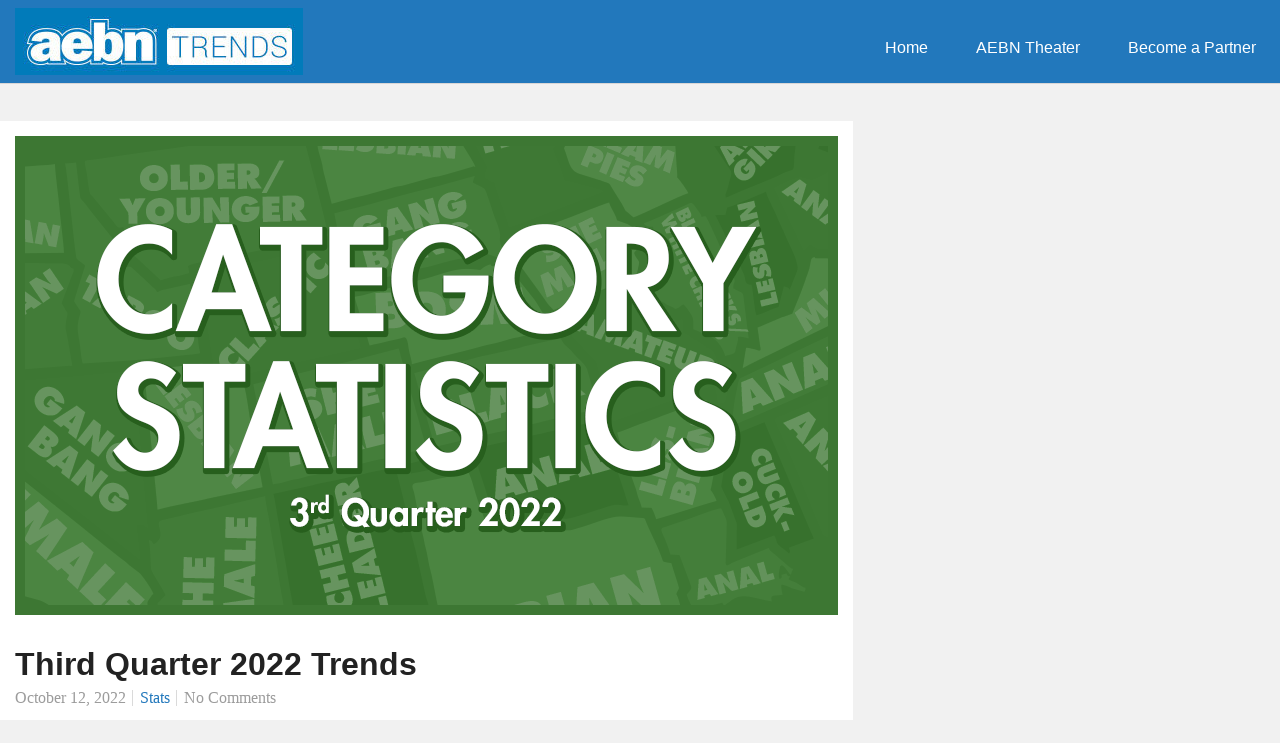

--- FILE ---
content_type: text/html; charset=UTF-8
request_url: https://www.aebntrends.com/third-quarter-2022-trends/
body_size: 15962
content:
<!doctype html>
<html class="no-js" lang="en-US">
<head>

    
    <meta charset="UTF-8" />
    <link rel="shortcut icon" type="image/png" href="" />
    <meta name="viewport" content="width=device-width, initial-scale=1.0" />
    <title> &raquo; Third Quarter 2022 Trends</title>

    <meta name='robots' content='max-image-preview:large' />
	<style>img:is([sizes="auto" i], [sizes^="auto," i]) { contain-intrinsic-size: 3000px 1500px }</style>
	
<!--Start VDZ Verification Plugin-->
<meta name="google-site-verification" content="InZ82Oasltpz6VGjP_wRdBY_C0sVZY68uey9SKtTsEI" />
<meta name="msvalidate.01" content="03DF700F8A45BC5464B8C8F9515EC789" />
<!--End VDZ Verification Plugin-->


<!-- Google Tag Manager for WordPress by gtm4wp.com -->
<script data-cfasync="false" data-pagespeed-no-defer>
	var gtm4wp_datalayer_name = "dataLayer";
	var dataLayer = dataLayer || [];
</script>
<!-- End Google Tag Manager for WordPress by gtm4wp.com --><link rel='dns-prefetch' href='//www.google.com' />
<link rel="alternate" type="application/rss+xml" title="AEBN Trends &raquo; Third Quarter 2022 Trends Comments Feed" href="https://www.aebntrends.com/third-quarter-2022-trends/feed/" />
<script type="text/javascript">
/* <![CDATA[ */
window._wpemojiSettings = {"baseUrl":"https:\/\/s.w.org\/images\/core\/emoji\/16.0.1\/72x72\/","ext":".png","svgUrl":"https:\/\/s.w.org\/images\/core\/emoji\/16.0.1\/svg\/","svgExt":".svg","source":{"concatemoji":"https:\/\/www.aebntrends.com\/wp-includes\/js\/wp-emoji-release.min.js?ver=6.8.3"}};
/*! This file is auto-generated */
!function(s,n){var o,i,e;function c(e){try{var t={supportTests:e,timestamp:(new Date).valueOf()};sessionStorage.setItem(o,JSON.stringify(t))}catch(e){}}function p(e,t,n){e.clearRect(0,0,e.canvas.width,e.canvas.height),e.fillText(t,0,0);var t=new Uint32Array(e.getImageData(0,0,e.canvas.width,e.canvas.height).data),a=(e.clearRect(0,0,e.canvas.width,e.canvas.height),e.fillText(n,0,0),new Uint32Array(e.getImageData(0,0,e.canvas.width,e.canvas.height).data));return t.every(function(e,t){return e===a[t]})}function u(e,t){e.clearRect(0,0,e.canvas.width,e.canvas.height),e.fillText(t,0,0);for(var n=e.getImageData(16,16,1,1),a=0;a<n.data.length;a++)if(0!==n.data[a])return!1;return!0}function f(e,t,n,a){switch(t){case"flag":return n(e,"\ud83c\udff3\ufe0f\u200d\u26a7\ufe0f","\ud83c\udff3\ufe0f\u200b\u26a7\ufe0f")?!1:!n(e,"\ud83c\udde8\ud83c\uddf6","\ud83c\udde8\u200b\ud83c\uddf6")&&!n(e,"\ud83c\udff4\udb40\udc67\udb40\udc62\udb40\udc65\udb40\udc6e\udb40\udc67\udb40\udc7f","\ud83c\udff4\u200b\udb40\udc67\u200b\udb40\udc62\u200b\udb40\udc65\u200b\udb40\udc6e\u200b\udb40\udc67\u200b\udb40\udc7f");case"emoji":return!a(e,"\ud83e\udedf")}return!1}function g(e,t,n,a){var r="undefined"!=typeof WorkerGlobalScope&&self instanceof WorkerGlobalScope?new OffscreenCanvas(300,150):s.createElement("canvas"),o=r.getContext("2d",{willReadFrequently:!0}),i=(o.textBaseline="top",o.font="600 32px Arial",{});return e.forEach(function(e){i[e]=t(o,e,n,a)}),i}function t(e){var t=s.createElement("script");t.src=e,t.defer=!0,s.head.appendChild(t)}"undefined"!=typeof Promise&&(o="wpEmojiSettingsSupports",i=["flag","emoji"],n.supports={everything:!0,everythingExceptFlag:!0},e=new Promise(function(e){s.addEventListener("DOMContentLoaded",e,{once:!0})}),new Promise(function(t){var n=function(){try{var e=JSON.parse(sessionStorage.getItem(o));if("object"==typeof e&&"number"==typeof e.timestamp&&(new Date).valueOf()<e.timestamp+604800&&"object"==typeof e.supportTests)return e.supportTests}catch(e){}return null}();if(!n){if("undefined"!=typeof Worker&&"undefined"!=typeof OffscreenCanvas&&"undefined"!=typeof URL&&URL.createObjectURL&&"undefined"!=typeof Blob)try{var e="postMessage("+g.toString()+"("+[JSON.stringify(i),f.toString(),p.toString(),u.toString()].join(",")+"));",a=new Blob([e],{type:"text/javascript"}),r=new Worker(URL.createObjectURL(a),{name:"wpTestEmojiSupports"});return void(r.onmessage=function(e){c(n=e.data),r.terminate(),t(n)})}catch(e){}c(n=g(i,f,p,u))}t(n)}).then(function(e){for(var t in e)n.supports[t]=e[t],n.supports.everything=n.supports.everything&&n.supports[t],"flag"!==t&&(n.supports.everythingExceptFlag=n.supports.everythingExceptFlag&&n.supports[t]);n.supports.everythingExceptFlag=n.supports.everythingExceptFlag&&!n.supports.flag,n.DOMReady=!1,n.readyCallback=function(){n.DOMReady=!0}}).then(function(){return e}).then(function(){var e;n.supports.everything||(n.readyCallback(),(e=n.source||{}).concatemoji?t(e.concatemoji):e.wpemoji&&e.twemoji&&(t(e.twemoji),t(e.wpemoji)))}))}((window,document),window._wpemojiSettings);
/* ]]> */
</script>
<style id='wp-emoji-styles-inline-css' type='text/css'>

	img.wp-smiley, img.emoji {
		display: inline !important;
		border: none !important;
		box-shadow: none !important;
		height: 1em !important;
		width: 1em !important;
		margin: 0 0.07em !important;
		vertical-align: -0.1em !important;
		background: none !important;
		padding: 0 !important;
	}
</style>
<link rel='stylesheet' id='wp-block-library-css' href='https://www.aebntrends.com/wp-includes/css/dist/block-library/style.min.css?ver=6.8.3' type='text/css' media='all' />
<style id='classic-theme-styles-inline-css' type='text/css'>
/*! This file is auto-generated */
.wp-block-button__link{color:#fff;background-color:#32373c;border-radius:9999px;box-shadow:none;text-decoration:none;padding:calc(.667em + 2px) calc(1.333em + 2px);font-size:1.125em}.wp-block-file__button{background:#32373c;color:#fff;text-decoration:none}
</style>
<style id='global-styles-inline-css' type='text/css'>
:root{--wp--preset--aspect-ratio--square: 1;--wp--preset--aspect-ratio--4-3: 4/3;--wp--preset--aspect-ratio--3-4: 3/4;--wp--preset--aspect-ratio--3-2: 3/2;--wp--preset--aspect-ratio--2-3: 2/3;--wp--preset--aspect-ratio--16-9: 16/9;--wp--preset--aspect-ratio--9-16: 9/16;--wp--preset--color--black: #000000;--wp--preset--color--cyan-bluish-gray: #abb8c3;--wp--preset--color--white: #ffffff;--wp--preset--color--pale-pink: #f78da7;--wp--preset--color--vivid-red: #cf2e2e;--wp--preset--color--luminous-vivid-orange: #ff6900;--wp--preset--color--luminous-vivid-amber: #fcb900;--wp--preset--color--light-green-cyan: #7bdcb5;--wp--preset--color--vivid-green-cyan: #00d084;--wp--preset--color--pale-cyan-blue: #8ed1fc;--wp--preset--color--vivid-cyan-blue: #0693e3;--wp--preset--color--vivid-purple: #9b51e0;--wp--preset--gradient--vivid-cyan-blue-to-vivid-purple: linear-gradient(135deg,rgba(6,147,227,1) 0%,rgb(155,81,224) 100%);--wp--preset--gradient--light-green-cyan-to-vivid-green-cyan: linear-gradient(135deg,rgb(122,220,180) 0%,rgb(0,208,130) 100%);--wp--preset--gradient--luminous-vivid-amber-to-luminous-vivid-orange: linear-gradient(135deg,rgba(252,185,0,1) 0%,rgba(255,105,0,1) 100%);--wp--preset--gradient--luminous-vivid-orange-to-vivid-red: linear-gradient(135deg,rgba(255,105,0,1) 0%,rgb(207,46,46) 100%);--wp--preset--gradient--very-light-gray-to-cyan-bluish-gray: linear-gradient(135deg,rgb(238,238,238) 0%,rgb(169,184,195) 100%);--wp--preset--gradient--cool-to-warm-spectrum: linear-gradient(135deg,rgb(74,234,220) 0%,rgb(151,120,209) 20%,rgb(207,42,186) 40%,rgb(238,44,130) 60%,rgb(251,105,98) 80%,rgb(254,248,76) 100%);--wp--preset--gradient--blush-light-purple: linear-gradient(135deg,rgb(255,206,236) 0%,rgb(152,150,240) 100%);--wp--preset--gradient--blush-bordeaux: linear-gradient(135deg,rgb(254,205,165) 0%,rgb(254,45,45) 50%,rgb(107,0,62) 100%);--wp--preset--gradient--luminous-dusk: linear-gradient(135deg,rgb(255,203,112) 0%,rgb(199,81,192) 50%,rgb(65,88,208) 100%);--wp--preset--gradient--pale-ocean: linear-gradient(135deg,rgb(255,245,203) 0%,rgb(182,227,212) 50%,rgb(51,167,181) 100%);--wp--preset--gradient--electric-grass: linear-gradient(135deg,rgb(202,248,128) 0%,rgb(113,206,126) 100%);--wp--preset--gradient--midnight: linear-gradient(135deg,rgb(2,3,129) 0%,rgb(40,116,252) 100%);--wp--preset--font-size--small: 13px;--wp--preset--font-size--medium: 20px;--wp--preset--font-size--large: 36px;--wp--preset--font-size--x-large: 42px;--wp--preset--spacing--20: 0.44rem;--wp--preset--spacing--30: 0.67rem;--wp--preset--spacing--40: 1rem;--wp--preset--spacing--50: 1.5rem;--wp--preset--spacing--60: 2.25rem;--wp--preset--spacing--70: 3.38rem;--wp--preset--spacing--80: 5.06rem;--wp--preset--shadow--natural: 6px 6px 9px rgba(0, 0, 0, 0.2);--wp--preset--shadow--deep: 12px 12px 50px rgba(0, 0, 0, 0.4);--wp--preset--shadow--sharp: 6px 6px 0px rgba(0, 0, 0, 0.2);--wp--preset--shadow--outlined: 6px 6px 0px -3px rgba(255, 255, 255, 1), 6px 6px rgba(0, 0, 0, 1);--wp--preset--shadow--crisp: 6px 6px 0px rgba(0, 0, 0, 1);}:where(.is-layout-flex){gap: 0.5em;}:where(.is-layout-grid){gap: 0.5em;}body .is-layout-flex{display: flex;}.is-layout-flex{flex-wrap: wrap;align-items: center;}.is-layout-flex > :is(*, div){margin: 0;}body .is-layout-grid{display: grid;}.is-layout-grid > :is(*, div){margin: 0;}:where(.wp-block-columns.is-layout-flex){gap: 2em;}:where(.wp-block-columns.is-layout-grid){gap: 2em;}:where(.wp-block-post-template.is-layout-flex){gap: 1.25em;}:where(.wp-block-post-template.is-layout-grid){gap: 1.25em;}.has-black-color{color: var(--wp--preset--color--black) !important;}.has-cyan-bluish-gray-color{color: var(--wp--preset--color--cyan-bluish-gray) !important;}.has-white-color{color: var(--wp--preset--color--white) !important;}.has-pale-pink-color{color: var(--wp--preset--color--pale-pink) !important;}.has-vivid-red-color{color: var(--wp--preset--color--vivid-red) !important;}.has-luminous-vivid-orange-color{color: var(--wp--preset--color--luminous-vivid-orange) !important;}.has-luminous-vivid-amber-color{color: var(--wp--preset--color--luminous-vivid-amber) !important;}.has-light-green-cyan-color{color: var(--wp--preset--color--light-green-cyan) !important;}.has-vivid-green-cyan-color{color: var(--wp--preset--color--vivid-green-cyan) !important;}.has-pale-cyan-blue-color{color: var(--wp--preset--color--pale-cyan-blue) !important;}.has-vivid-cyan-blue-color{color: var(--wp--preset--color--vivid-cyan-blue) !important;}.has-vivid-purple-color{color: var(--wp--preset--color--vivid-purple) !important;}.has-black-background-color{background-color: var(--wp--preset--color--black) !important;}.has-cyan-bluish-gray-background-color{background-color: var(--wp--preset--color--cyan-bluish-gray) !important;}.has-white-background-color{background-color: var(--wp--preset--color--white) !important;}.has-pale-pink-background-color{background-color: var(--wp--preset--color--pale-pink) !important;}.has-vivid-red-background-color{background-color: var(--wp--preset--color--vivid-red) !important;}.has-luminous-vivid-orange-background-color{background-color: var(--wp--preset--color--luminous-vivid-orange) !important;}.has-luminous-vivid-amber-background-color{background-color: var(--wp--preset--color--luminous-vivid-amber) !important;}.has-light-green-cyan-background-color{background-color: var(--wp--preset--color--light-green-cyan) !important;}.has-vivid-green-cyan-background-color{background-color: var(--wp--preset--color--vivid-green-cyan) !important;}.has-pale-cyan-blue-background-color{background-color: var(--wp--preset--color--pale-cyan-blue) !important;}.has-vivid-cyan-blue-background-color{background-color: var(--wp--preset--color--vivid-cyan-blue) !important;}.has-vivid-purple-background-color{background-color: var(--wp--preset--color--vivid-purple) !important;}.has-black-border-color{border-color: var(--wp--preset--color--black) !important;}.has-cyan-bluish-gray-border-color{border-color: var(--wp--preset--color--cyan-bluish-gray) !important;}.has-white-border-color{border-color: var(--wp--preset--color--white) !important;}.has-pale-pink-border-color{border-color: var(--wp--preset--color--pale-pink) !important;}.has-vivid-red-border-color{border-color: var(--wp--preset--color--vivid-red) !important;}.has-luminous-vivid-orange-border-color{border-color: var(--wp--preset--color--luminous-vivid-orange) !important;}.has-luminous-vivid-amber-border-color{border-color: var(--wp--preset--color--luminous-vivid-amber) !important;}.has-light-green-cyan-border-color{border-color: var(--wp--preset--color--light-green-cyan) !important;}.has-vivid-green-cyan-border-color{border-color: var(--wp--preset--color--vivid-green-cyan) !important;}.has-pale-cyan-blue-border-color{border-color: var(--wp--preset--color--pale-cyan-blue) !important;}.has-vivid-cyan-blue-border-color{border-color: var(--wp--preset--color--vivid-cyan-blue) !important;}.has-vivid-purple-border-color{border-color: var(--wp--preset--color--vivid-purple) !important;}.has-vivid-cyan-blue-to-vivid-purple-gradient-background{background: var(--wp--preset--gradient--vivid-cyan-blue-to-vivid-purple) !important;}.has-light-green-cyan-to-vivid-green-cyan-gradient-background{background: var(--wp--preset--gradient--light-green-cyan-to-vivid-green-cyan) !important;}.has-luminous-vivid-amber-to-luminous-vivid-orange-gradient-background{background: var(--wp--preset--gradient--luminous-vivid-amber-to-luminous-vivid-orange) !important;}.has-luminous-vivid-orange-to-vivid-red-gradient-background{background: var(--wp--preset--gradient--luminous-vivid-orange-to-vivid-red) !important;}.has-very-light-gray-to-cyan-bluish-gray-gradient-background{background: var(--wp--preset--gradient--very-light-gray-to-cyan-bluish-gray) !important;}.has-cool-to-warm-spectrum-gradient-background{background: var(--wp--preset--gradient--cool-to-warm-spectrum) !important;}.has-blush-light-purple-gradient-background{background: var(--wp--preset--gradient--blush-light-purple) !important;}.has-blush-bordeaux-gradient-background{background: var(--wp--preset--gradient--blush-bordeaux) !important;}.has-luminous-dusk-gradient-background{background: var(--wp--preset--gradient--luminous-dusk) !important;}.has-pale-ocean-gradient-background{background: var(--wp--preset--gradient--pale-ocean) !important;}.has-electric-grass-gradient-background{background: var(--wp--preset--gradient--electric-grass) !important;}.has-midnight-gradient-background{background: var(--wp--preset--gradient--midnight) !important;}.has-small-font-size{font-size: var(--wp--preset--font-size--small) !important;}.has-medium-font-size{font-size: var(--wp--preset--font-size--medium) !important;}.has-large-font-size{font-size: var(--wp--preset--font-size--large) !important;}.has-x-large-font-size{font-size: var(--wp--preset--font-size--x-large) !important;}
:where(.wp-block-post-template.is-layout-flex){gap: 1.25em;}:where(.wp-block-post-template.is-layout-grid){gap: 1.25em;}
:where(.wp-block-columns.is-layout-flex){gap: 2em;}:where(.wp-block-columns.is-layout-grid){gap: 2em;}
:root :where(.wp-block-pullquote){font-size: 1.5em;line-height: 1.6;}
</style>
<link rel='stylesheet' id='contact-form-7-css' href='https://www.aebntrends.com/wp-content/plugins/contact-form-7/includes/css/styles.css?ver=6.1.4' type='text/css' media='all' />
<link rel='stylesheet' id='wpsm_ac-font-awesome-front-css' href='https://www.aebntrends.com/wp-content/plugins/responsive-accordion-and-collapse/css/font-awesome/css/font-awesome.min.css?ver=6.8.3' type='text/css' media='all' />
<link rel='stylesheet' id='wpsm_ac_bootstrap-front-css' href='https://www.aebntrends.com/wp-content/plugins/responsive-accordion-and-collapse/css/bootstrap-front.css?ver=6.8.3' type='text/css' media='all' />
<link rel='stylesheet' id='foundation-css-css' href='https://www.aebntrends.com/wp-content/themes/MioMio/css/foundation.css?ver=6.8.3' type='text/css' media='' />
<link rel='stylesheet' id='main-style-css' href='https://www.aebntrends.com/wp-content/themes/MioMio/style.css?ver=6.8.3' type='text/css' media='all' />
<link rel='stylesheet' id='custom-style-css' href='https://www.aebntrends.com/wp-content/themes/MioMio/css/custom-style.css?ver=6.8.3' type='text/css' media='' />
<link rel='stylesheet' id='portfolio-css' href='https://www.aebntrends.com/wp-content/themes/MioMio/css/portfolio.css?ver=6.8.3' type='text/css' media='' />
<link rel='stylesheet' id='recent-posts-widget-with-thumbnails-public-style-css' href='https://www.aebntrends.com/wp-content/plugins/recent-posts-widget-with-thumbnails/public.css?ver=7.1.1' type='text/css' media='all' />
<script type="text/javascript" src="https://www.aebntrends.com/wp-includes/js/jquery/jquery.min.js?ver=3.7.1" id="jquery-core-js"></script>
<script type="text/javascript" src="https://www.aebntrends.com/wp-includes/js/jquery/jquery-migrate.min.js?ver=3.4.1" id="jquery-migrate-js"></script>
<script type="text/javascript" src="https://www.aebntrends.com/wp-content/themes/MioMio/js/vendor/modernizr.js?ver=6.8.3" id="modernizr-js"></script>
<link rel="https://api.w.org/" href="https://www.aebntrends.com/wp-json/" /><link rel="alternate" title="JSON" type="application/json" href="https://www.aebntrends.com/wp-json/wp/v2/posts/2422" /><link rel="EditURI" type="application/rsd+xml" title="RSD" href="https://www.aebntrends.com/xmlrpc.php?rsd" />
<link rel="canonical" href="https://www.aebntrends.com/third-quarter-2022-trends/" />
<link rel='shortlink' href='https://www.aebntrends.com/?p=2422' />
<link rel="alternate" title="oEmbed (JSON)" type="application/json+oembed" href="https://www.aebntrends.com/wp-json/oembed/1.0/embed?url=https%3A%2F%2Fwww.aebntrends.com%2Fthird-quarter-2022-trends%2F" />
<link rel="alternate" title="oEmbed (XML)" type="text/xml+oembed" href="https://www.aebntrends.com/wp-json/oembed/1.0/embed?url=https%3A%2F%2Fwww.aebntrends.com%2Fthird-quarter-2022-trends%2F&#038;format=xml" />
    
    <script type="text/javascript">
        var ajaxurl = 'https://www.aebntrends.com/wp-admin/admin-ajax.php';
    </script>

<!-- Google Tag Manager for WordPress by gtm4wp.com -->
<!-- GTM Container placement set to automatic -->
<script data-cfasync="false" data-pagespeed-no-defer>
	var dataLayer_content = [];
	dataLayer.push( dataLayer_content );
</script>
<script data-cfasync="false" data-pagespeed-no-defer>
(function(w,d,s,l,i){w[l]=w[l]||[];w[l].push({'gtm.start':
new Date().getTime(),event:'gtm.js'});var f=d.getElementsByTagName(s)[0],
j=d.createElement(s),dl=l!='dataLayer'?'&l='+l:'';j.async=true;j.src=
'//www.googletagmanager.com/gtm.js?id='+i+dl;f.parentNode.insertBefore(j,f);
})(window,document,'script','dataLayer','GTM-59RJPXS');
</script>
<!-- End Google Tag Manager for WordPress by gtm4wp.com -->		<style type="text/css" id="wp-custom-css">
			.top-bar-section li:not(.has-form) a:not(.button),
.top-bar-section li:not(.has-form) a:hover:not(.button),
.top-bar-section li.active:not(.has-form) a:not(.button),
.top-bar-section li.active:not(.has-form) a:hover:not(.button) {
	font-weight:500!important;
    line-height: 20px!important;
    font-size: 16px!important;
    padding: 5px 20px!important;
}		</style>
		<style type="text/css" title="dynamic-css" class="options-output">.site-header{background-color:#2278bc;}.site-footer{color:#2278bc;}body, p{font-family:Verdana, Geneva, sans-serif;line-height:24px;font-weight:400;font-style:normal;color:#333;font-size:16px;}h1{font-size:40px;}h2{font-size:32px;}h3{font-size:28px;}h4{font-size:24px;}h5{font-size:20px;}h6{font-size:20px;}</style>
    <!-- google analytics -->
    <script>

        
    </script>

</head>
<body class="class="wp-singular post-template-default single single-post postid-2422 single-format-standard wp-theme-MioMio"">
<header class="header">
    <div class="row">
        <nav class="top-bar" data-topbar>
            <ul class="title-area">
                <li class="name">
                    <h1 class="logo"><a href="https://www.aebntrends.com"> <img src="https://www.aebntrends.com/wp-content/uploads/2018/01/cropped-logo.jpg" alt="logo"/> </a></h1>
                </li>
                <li class="toggle-topbar menu-icon"><a href="#"></a></li>
            </ul>
            
            <!-- main menu -->
            <div class="top-bar-section"><ul id="menu-main-nav" class="right"><li id="menu-item-2008" class="menu-item menu-item-type-custom menu-item-object-custom menu-item-home menu-item-2008"><a href="https://www.aebntrends.com">Home</a></li>
<li id="menu-item-2725" class="menu-item menu-item-type-custom menu-item-object-custom menu-item-2725"><a href="https://www.aebn.com/">AEBN Theater</a></li>
<li id="menu-item-2726" class="menu-item menu-item-type-custom menu-item-object-custom menu-item-2726"><a href="https://www.aebn.com/index.cfm?fuseaction=main.Home">Become a Partner</a></li>
</ul></div>            
        </nav>
    </div>
</header>
<section class="main-container">
    <div class="row">
        <div class="medium-8 columns">
            
			
<article id="post-2422" class="feed-item post-2422 post type-post status-publish format-standard has-post-thumbnail hentry category-stats tag-749 tag-trends">
		<div class="row">
		    <div class="large-12 columns">
		        <div class="img-holder">
		          	
		          			            	<a href="https://www.aebntrends.com/third-quarter-2022-trends/"><img width="823" height="479" src="https://www.aebntrends.com/wp-content/uploads/2022/10/CategoryStatistics_Q3_2022-823x479.png" class="attachment-single-page size-single-page wp-post-image" alt="AEBN Trends category Statistics Q3 of 2022" decoding="async" fetchpriority="high" srcset="https://www.aebntrends.com/wp-content/uploads/2022/10/CategoryStatistics_Q3_2022.png 823w, https://www.aebntrends.com/wp-content/uploads/2022/10/CategoryStatistics_Q3_2022-300x175.png 300w, https://www.aebntrends.com/wp-content/uploads/2022/10/CategoryStatistics_Q3_2022-768x447.png 768w" sizes="(max-width: 823px) 100vw, 823px" /></a>
		            	
		        </div>
		        <!-- img holder -->
		    </div>
		    <div class="large-12 columns">
		        <div class="feed-content ">
		            <a href="https://www.aebntrends.com/third-quarter-2022-trends/"><h2>Third Quarter 2022 Trends</h2></a> 

		            <div class="post-meta">

		           		
						<ul>
		                    <li>October 12, 2022</li>
		                    <li><a href="https://www.aebntrends.com/category/stats/">Stats</a></li>
		                    <li><span class="dsq-postid" data-dsqidentifier="2422 https://www.aebntrends.com/?p=2422">No Comments</span> </li>
		                </ul>

								                <div class="clearfix"></div>
		            </div>

		            <div class="feed-excerpt">
		                <p><em>In the Third quarter of 2022, <strong>Leather</strong> and <strong>Machines</strong> tied for the top upward-moving trends on the Straight theater, while on the Gay theater <strong>Gloryholes</strong> had the top gain with <strong>Voyeur</strong> hot on its heels. </em></p>
<p>&nbsp;</p>
<p><strong>STRAIGHT</strong></p>
<p><strong>Leather</strong> and <strong>Machines</strong> each moved up +40 on the Straight theater, giving them the largest gains. Alt (+32) and <strong>CFNM</strong> (+28) followed. Downward trends included <strong>Gloryhole</strong> (-38) and <strong>Wrestling</strong> (-37).</p>
<p>Another upward trend of note was <strong>Exhibitionist</strong>. After dropping off in <a href="https://www.aebntrends.com/second-quarter-2022-trends/" target="_blank" rel="noopener">Q2</a>, it has jumped to a position it hasn’t reached since 2014. Check out the latest titles <a href="https://straight.aebn.com/straight/categories/599/exhibitionist" target="_blank" rel="noopener">here</a> to see why public indecency is back in business.</p>
<p>&nbsp;</p>
<p><strong>GAY</strong></p>
<p>The top upward trends on the Gay theater were <strong>Gloryholes</strong> (+20 points), <strong>Voyeur</strong> (+16), and <strong>Blue Collar</strong> (+14 points). Downward trends included <strong>Model</strong> (-17) and <strong>Body Builders</strong> and <strong>Parody</strong> (-14 points).</p>
<p><strong>Threeway</strong> content enjoys a three-quarter rise after dropping off in 2021. Check out our most popular threeway features <a href="https://gay.aebn.com/gay/categories/644/threeway" target="_blank" rel="noopener">here</a> and find out why people say, “the more the merrier.”</p>
<p><a href="https://www.aebntrends.com/wp-content/uploads/2022/10/2022-Q3-Straight-Sales-Volume-By-Category.png"><img decoding="async" class="alignnone wp-image-2423 size-full" src="https://www.aebntrends.com/wp-content/uploads/2022/10/2022-Q3-Straight-Sales-Volume-By-Category.png" alt="Third Quarter Straight Porn 2022 Trends " width="759" height="1643" srcset="https://www.aebntrends.com/wp-content/uploads/2022/10/2022-Q3-Straight-Sales-Volume-By-Category.png 759w, https://www.aebntrends.com/wp-content/uploads/2022/10/2022-Q3-Straight-Sales-Volume-By-Category-139x300.png 139w, https://www.aebntrends.com/wp-content/uploads/2022/10/2022-Q3-Straight-Sales-Volume-By-Category-473x1024.png 473w, https://www.aebntrends.com/wp-content/uploads/2022/10/2022-Q3-Straight-Sales-Volume-By-Category-710x1536.png 710w" sizes="(max-width: 759px) 100vw, 759px" /></a></p>
<p><a href="https://www.aebntrends.com/wp-content/uploads/2022/10/2022-Q3-Gay-Sales-Volume-By-Category.png"><img decoding="async" class="alignnone wp-image-2424 size-full" src="https://www.aebntrends.com/wp-content/uploads/2022/10/2022-Q3-Gay-Sales-Volume-By-Category.png" alt="2022 Q3 Gay Sales Volume By Category" width="757" height="1095" srcset="https://www.aebntrends.com/wp-content/uploads/2022/10/2022-Q3-Gay-Sales-Volume-By-Category.png 757w, https://www.aebntrends.com/wp-content/uploads/2022/10/2022-Q3-Gay-Sales-Volume-By-Category-207x300.png 207w, https://www.aebntrends.com/wp-content/uploads/2022/10/2022-Q3-Gay-Sales-Volume-By-Category-708x1024.png 708w" sizes="(max-width: 757px) 100vw, 757px" /></a></p>
<p>&nbsp;</p>
<p style="text-align: center;"><strong>Content Category Position Change From Previous Quarter</strong></p>
<p>&nbsp;</p>
<p>&nbsp;</p>
<table width="500">
<tbody>
<tr>
<td width="100"><strong>POS CHANGE</strong></td>
<td width="150"><strong>STRAIGHT</strong></td>
<td width="100"><strong>POS CHANGE</strong></td>
<td width="150"><strong>GAY</strong></td>
</tr>
<tr>
<td><img decoding="async" src="/wp-content/uploads/2018/09/Bar.png" /></td>
<td>Taboo</td>
<td><img decoding="async" src="/wp-content/uploads/2018/09/Bar.png" /></td>
<td>Anal</td>
</tr>
<tr>
<td><img decoding="async" src="/wp-content/uploads/2018/09/Bar.png" /></td>
<td>Anal</td>
<td><img decoding="async" src="/wp-content/uploads/2018/09/Bar.png" /></td>
<td>Bareback</td>
</tr>
<tr>
<td><img decoding="async" src="/wp-content/uploads/2018/09/Bar.png" /></td>
<td>Lesbian</td>
<td><img decoding="async" src="/wp-content/uploads/2018/09/Bar.png" /></td>
<td>Muscles</td>
</tr>
<tr>
<td><img decoding="async" src="/wp-content/uploads/2018/09/Bar.png" /></td>
<td>P.O.V.</td>
<td><img decoding="async" src="/wp-content/uploads/2018/09/Bar.png" /></td>
<td>Daddy</td>
</tr>
<tr>
<td><img decoding="async" src="/wp-content/uploads/2018/09/UpArrow.png" />2</td>
<td>M.I.L.F.</td>
<td><img decoding="async" src="/wp-content/uploads/2018/09/Bar.png" /></td>
<td>Euro</td>
</tr>
<tr>
<td><img decoding="async" src="/wp-content/uploads/2018/09/Bar.png" /></td>
<td>Big Tits</td>
<td><img decoding="async" src="/wp-content/uploads/2018/09/Bar.png" /></td>
<td>Twink</td>
</tr>
<tr>
<td><img decoding="async" src="/wp-content/uploads/2018/09/UpArrow.png" />2</td>
<td>Threeway</td>
<td><img decoding="async" src="/wp-content/uploads/2018/09/Bar.png" /></td>
<td>Taboo</td>
</tr>
<tr>
<td><img decoding="async" src="/wp-content/uploads/2018/09/DownArrow.png" />3</td>
<td>Interracial</td>
<td><img decoding="async" src="/wp-content/uploads/2018/09/UpArrow.png" />2</td>
<td>Uncut</td>
</tr>
<tr>
<td><img decoding="async" src="/wp-content/uploads/2018/09/DownArrow.png" />1</td>
<td>Big Dick</td>
<td><img decoding="async" src="/wp-content/uploads/2018/09/Bar.png" /></td>
<td>Safe Sex</td>
</tr>
<tr>
<td><img decoding="async" src="/wp-content/uploads/2018/09/UpArrow.png" />1</td>
<td>Fetish</td>
<td><img decoding="async" src="/wp-content/uploads/2018/09/UpArrow.png" />1</td>
<td>Threeway</td>
</tr>
<tr>
<td><img decoding="async" src="/wp-content/uploads/2018/09/DownArrow.png" />1</td>
<td>Transsexual</td>
<td><img decoding="async" src="/wp-content/uploads/2018/09/DownArrow.png" />3</td>
<td>Big Dick</td>
</tr>
<tr>
<td><img decoding="async" src="/wp-content/uploads/2018/09/Bar.png" /></td>
<td>Teen</td>
<td><img decoding="async" src="/wp-content/uploads/2018/09/UpArrow.png" />3</td>
<td>Fetish</td>
</tr>
<tr>
<td><img decoding="async" src="/wp-content/uploads/2018/09/Bar.png" /></td>
<td>Cumshot</td>
<td><img decoding="async" src="/wp-content/uploads/2018/09/DownArrow.png" />1</td>
<td>Interracial</td>
</tr>
<tr>
<td><img decoding="async" src="/wp-content/uploads/2018/09/UpArrow.png" />4</td>
<td>Small Tits</td>
<td><img decoding="async" src="/wp-content/uploads/2018/09/DownArrow.png" />1</td>
<td>Black</td>
</tr>
<tr>
<td><img decoding="async" src="/wp-content/uploads/2018/09/DownArrow.png" />1</td>
<td>Wife</td>
<td><img decoding="async" src="/wp-content/uploads/2018/09/UpArrow.png" />10</td>
<td>Mature</td>
</tr>
<tr>
<td><img decoding="async" src="/wp-content/uploads/2018/09/Bar.png" /></td>
<td>Cream Pies</td>
<td><img decoding="async" src="/wp-content/uploads/2018/09/DownArrow.png" />2</td>
<td>Cumshot</td>
</tr>
<tr>
<td><img decoding="async" src="/wp-content/uploads/2018/09/Bar.png" /></td>
<td>Older / Younger</td>
<td><img decoding="async" src="/wp-content/uploads/2018/09/UpArrow.png" />6</td>
<td>Latin</td>
</tr>
<tr>
<td><img decoding="async" src="/wp-content/uploads/2018/09/UpArrow.png" />2</td>
<td>Pantyhose/Stockings</td>
<td><img decoding="async" src="/wp-content/uploads/2018/09/UpArrow.png" />2</td>
<td>Feature</td>
</tr>
<tr>
<td><img decoding="async" src="/wp-content/uploads/2018/09/DownArrow.png" />4</td>
<td>Blondes</td>
<td><img decoding="async" src="/wp-content/uploads/2018/09/DownArrow.png" />2</td>
<td>Fratboys</td>
</tr>
<tr>
<td><img decoding="async" src="/wp-content/uploads/2018/09/UpArrow.png" />1</td>
<td>Double Penetration</td>
<td><img decoding="async" src="/wp-content/uploads/2018/09/DownArrow.png" />2</td>
<td>Str8 Bait</td>
</tr>
<tr>
<td><img decoding="async" src="/wp-content/uploads/2018/09/UpArrow.png" />4</td>
<td>Ass-to-mouth</td>
<td><img decoding="async" src="/wp-content/uploads/2018/09/UpArrow.png" />6</td>
<td>Jocks</td>
</tr>
<tr>
<td><img decoding="async" src="/wp-content/uploads/2018/09/UpArrow.png" />1</td>
<td>Anilingus</td>
<td><img decoding="async" src="/wp-content/uploads/2018/09/UpArrow.png" />2</td>
<td>Bear</td>
</tr>
<tr>
<td><img decoding="async" src="/wp-content/uploads/2018/09/DownArrow.png" />1</td>
<td>Mature</td>
<td><img decoding="async" src="/wp-content/uploads/2018/09/DownArrow.png" />2</td>
<td>Military</td>
</tr>
<tr>
<td><img decoding="async" src="/wp-content/uploads/2018/09/DownArrow.png" />5</td>
<td>Feature</td>
<td><img decoding="async" src="/wp-content/uploads/2018/09/DownArrow.png" />8</td>
<td>Orgies</td>
</tr>
<tr>
<td><img decoding="async" src="/wp-content/uploads/2018/09/UpArrow.png" />3</td>
<td>Big Butt</td>
<td><img decoding="async" src="/wp-content/uploads/2018/09/DownArrow.png" />3</td>
<td>Blowjob</td>
</tr>
<tr>
<td><img decoding="async" src="/wp-content/uploads/2018/09/DownArrow.png" />2</td>
<td>Orgies</td>
<td><img decoding="async" src="/wp-content/uploads/2018/09/UpArrow.png" />2</td>
<td>Bisexual</td>
</tr>
<tr>
<td><img decoding="async" src="/wp-content/uploads/2018/09/UpArrow.png" />9</td>
<td>Bisexual</td>
<td><img decoding="async" src="/wp-content/uploads/2018/09/DownArrow.png" />8</td>
<td>Amateur</td>
</tr>
<tr>
<td><img decoding="async" src="/wp-content/uploads/2018/09/DownArrow.png" />2</td>
<td>Cuckold</td>
<td><img decoding="async" src="/wp-content/uploads/2018/09/UpArrow.png" />14</td>
<td>Blue Collar</td>
</tr>
<tr>
<td><img decoding="async" src="/wp-content/uploads/2018/09/UpArrow.png" />3</td>
<td>Massage</td>
<td><img decoding="async" src="/wp-content/uploads/2018/09/UpArrow.png" />1</td>
<td>Extreme Penetration</td>
</tr>
<tr>
<td><img decoding="async" src="/wp-content/uploads/2018/09/UpArrow.png" />1</td>
<td>Amateur</td>
<td><img decoding="async" src="/wp-content/uploads/2018/09/DownArrow.png" />4</td>
<td>GangBang</td>
</tr>
<tr>
<td><img decoding="async" src="/wp-content/uploads/2018/09/UpArrow.png" />18</td>
<td>Wet / Messy</td>
<td><img decoding="async" src="/wp-content/uploads/2018/09/UpArrow.png" />13</td>
<td>Prison Sex</td>
</tr>
<tr>
<td><img decoding="async" src="/wp-content/uploads/2018/09/DownArrow.png" />5</td>
<td>Glamour</td>
<td><img decoding="async" src="/wp-content/uploads/2018/09/UpArrow.png" />13</td>
<td>Cops</td>
</tr>
<tr>
<td><img decoding="async" src="/wp-content/uploads/2018/09/UpArrow.png" />11</td>
<td>Schoolgirls</td>
<td><img decoding="async" src="/wp-content/uploads/2018/09/DownArrow.png" />1</td>
<td>White Collar</td>
</tr>
<tr>
<td><img decoding="async" src="/wp-content/uploads/2018/09/UpArrow.png" />9</td>
<td>Rough Sex</td>
<td><img decoding="async" src="/wp-content/uploads/2018/09/UpArrow.png" />7</td>
<td>Massage</td>
</tr>
<tr>
<td><img decoding="async" src="/wp-content/uploads/2018/09/DownArrow.png" />6</td>
<td>Natural Breasts</td>
<td><img decoding="async" src="/wp-content/uploads/2018/09/DownArrow.png" />4</td>
<td>Czech</td>
</tr>
<tr>
<td><img decoding="async" src="/wp-content/uploads/2018/09/DownArrow.png" />2</td>
<td>Cougar</td>
<td><img decoding="async" src="/wp-content/uploads/2018/09/Bar.png" /></td>
<td>Uniform</td>
</tr>
<tr>
<td><img decoding="async" src="/wp-content/uploads/2018/09/UpArrow.png" />14</td>
<td>BDSM</td>
<td><img decoding="async" src="/wp-content/uploads/2018/09/DownArrow.png" />8</td>
<td>Outdoors</td>
</tr>
<tr>
<td><img decoding="async" src="/wp-content/uploads/2018/09/UpArrow.png" />3</td>
<td>Lingerie</td>
<td><img decoding="async" src="/wp-content/uploads/2018/09/DownArrow.png" />1</td>
<td>Masturbation</td>
</tr>
<tr>
<td><img decoding="async" src="/wp-content/uploads/2018/09/DownArrow.png" />6</td>
<td>French Speaking</td>
<td><img decoding="async" src="/wp-content/uploads/2018/09/DownArrow.png" />4</td>
<td>Cream Pies</td>
</tr>
<tr>
<td><img decoding="async" src="/wp-content/uploads/2018/09/DownArrow.png" />10</td>
<td>GangBang</td>
<td><img decoding="async" src="/wp-content/uploads/2018/09/DownArrow.png" />1</td>
<td>Leather</td>
</tr>
<tr>
<td><img decoding="async" src="/wp-content/uploads/2018/09/UpArrow.png" />32</td>
<td>Alt</td>
<td><img decoding="async" src="/wp-content/uploads/2018/09/UpArrow.png" />7</td>
<td>Pissing</td>
</tr>
<tr>
<td><img decoding="async" src="/wp-content/uploads/2018/09/UpArrow.png" />21</td>
<td>Exhibitionist</td>
<td><img decoding="async" src="/wp-content/uploads/2018/09/DownArrow.png" />8</td>
<td>Pigs</td>
</tr>
<tr>
<td><img decoding="async" src="/wp-content/uploads/2018/09/DownArrow.png" />8</td>
<td>Reality Based</td>
<td><img decoding="async" src="/wp-content/uploads/2018/09/DownArrow.png" />10</td>
<td>BDSM</td>
</tr>
<tr>
<td><img decoding="async" src="/wp-content/uploads/2018/09/UpArrow.png" />18</td>
<td>Cheerleader</td>
<td><img decoding="async" src="/wp-content/uploads/2018/09/DownArrow.png" />6</td>
<td>Double Penetration</td>
</tr>
<tr>
<td><img decoding="async" src="/wp-content/uploads/2018/09/DownArrow.png" />3</td>
<td>Uniform</td>
<td><img decoding="async" src="/wp-content/uploads/2018/09/UpArrow.png" />1</td>
<td>Gender Queer</td>
</tr>
<tr>
<td><img decoding="async" src="/wp-content/uploads/2018/09/UpArrow.png" />6</td>
<td>Blowjob</td>
<td><img decoding="async" src="/wp-content/uploads/2018/09/UpArrow.png" />20</td>
<td>Gloryholes</td>
</tr>
<tr>
<td><img decoding="async" src="/wp-content/uploads/2018/09/UpArrow.png" />7</td>
<td>Strap-On</td>
<td><img decoding="async" src="/wp-content/uploads/2018/09/UpArrow.png" />6</td>
<td>Classic</td>
</tr>
<tr>
<td><img decoding="async" src="/wp-content/uploads/2018/09/DownArrow.png" />3</td>
<td>Femdom</td>
<td><img decoding="async" src="/wp-content/uploads/2018/09/UpArrow.png" />4</td>
<td>Alt</td>
</tr>
<tr>
<td><img decoding="async" src="/wp-content/uploads/2018/09/DownArrow.png" />10</td>
<td>Swinger</td>
<td><img decoding="async" src="/wp-content/uploads/2018/09/UpArrow.png" />6</td>
<td>Punishment</td>
</tr>
<tr>
<td><img decoding="async" src="/wp-content/uploads/2018/09/DownArrow.png" />10</td>
<td>Squirting</td>
<td><img decoding="async" src="/wp-content/uploads/2018/09/UpArrow.png" />9</td>
<td>Pre-Condom</td>
</tr>
<tr>
<td><img decoding="async" src="/wp-content/uploads/2018/09/DownArrow.png" />13</td>
<td>Grannies</td>
<td><img decoding="async" src="/wp-content/uploads/2018/09/UpArrow.png" />9</td>
<td>Foot</td>
</tr>
<tr>
<td><img decoding="async" src="/wp-content/uploads/2018/09/DownArrow.png" />15</td>
<td>Black</td>
<td><img decoding="async" src="/wp-content/uploads/2018/09/DownArrow.png" />12</td>
<td>Brazilian</td>
</tr>
<tr>
<td><img decoding="async" src="/wp-content/uploads/2018/09/UpArrow.png" />26</td>
<td>Latin</td>
<td><img decoding="async" src="/wp-content/uploads/2018/09/DownArrow.png" />4</td>
<td>Dildo</td>
</tr>
<tr>
<td><img decoding="async" src="/wp-content/uploads/2018/09/UpArrow.png" />4</td>
<td>Costumes</td>
<td><img decoding="async" src="/wp-content/uploads/2018/09/DownArrow.png" />4</td>
<td>Bubble Butt</td>
</tr>
<tr>
<td><img decoding="async" src="/wp-content/uploads/2018/09/DownArrow.png" />2</td>
<td>Submales</td>
<td><img decoding="async" src="/wp-content/uploads/2018/09/UpArrow.png" />2</td>
<td>Chubs</td>
</tr>
<tr>
<td><img decoding="async" src="/wp-content/uploads/2018/09/UpArrow.png" />1</td>
<td>Gaping</td>
<td><img decoding="async" src="/wp-content/uploads/2018/09/UpArrow.png" />5</td>
<td>Hidden Camera</td>
</tr>
<tr>
<td><img decoding="async" src="/wp-content/uploads/2018/09/UpArrow.png" />23</td>
<td>Male Domination</td>
<td><img decoding="async" src="/wp-content/uploads/2018/09/UpArrow.png" />16</td>
<td>Voyeur</td>
</tr>
<tr>
<td><img decoding="async" src="/wp-content/uploads/2018/09/UpArrow.png" />6</td>
<td>Classic</td>
<td><img decoding="async" src="/wp-content/uploads/2018/09/Bar.png" /></td>
<td>Wrestling</td>
</tr>
<tr>
<td><img decoding="async" src="/wp-content/uploads/2018/09/DownArrow.png" />4</td>
<td>Babysitters</td>
<td><img decoding="async" src="/wp-content/uploads/2018/09/DownArrow.png" />12</td>
<td>Asian</td>
</tr>
<tr>
<td><img decoding="async" src="/wp-content/uploads/2018/09/DownArrow.png" />12</td>
<td>Asian</td>
<td><img decoding="async" src="/wp-content/uploads/2018/09/DownArrow.png" />17</td>
<td>Model</td>
</tr>
<tr>
<td><img decoding="async" src="/wp-content/uploads/2018/09/UpArrow.png" />17</td>
<td>Extreme Penetration</td>
<td><img decoding="async" src="/wp-content/uploads/2018/09/UpArrow.png" />1</td>
<td>Spanking</td>
</tr>
<tr>
<td><img decoding="async" src="/wp-content/uploads/2018/09/DownArrow.png" />2</td>
<td>Pissing</td>
<td><img decoding="async" src="/wp-content/uploads/2018/09/DownArrow.png" />8</td>
<td>Cowboy</td>
</tr>
<tr>
<td><img decoding="async" src="/wp-content/uploads/2018/09/UpArrow.png" />13</td>
<td>Rubber/Latex</td>
<td><img decoding="async" src="/wp-content/uploads/2018/09/Bar.png" /></td>
<td>Russian</td>
</tr>
<tr>
<td><img decoding="async" src="/wp-content/uploads/2018/09/DownArrow.png" />14</td>
<td>Hair</td>
<td><img decoding="async" src="/wp-content/uploads/2018/09/Bar.png" /></td>
<td>Auto-Fellatio</td>
</tr>
<tr>
<td><img decoding="async" src="/wp-content/uploads/2018/09/DownArrow.png" />4</td>
<td>80&#8217;s</td>
<td><img decoding="async" src="/wp-content/uploads/2018/09/DownArrow.png" />14</td>
<td>Body Builders</td>
</tr>
<tr>
<td><img decoding="async" src="/wp-content/uploads/2018/09/UpArrow.png" />1</td>
<td>Spanking</td>
<td><img decoding="async" src="/wp-content/uploads/2018/09/DownArrow.png" />1</td>
<td>Boyfriends</td>
</tr>
<tr>
<td><img decoding="async" src="/wp-content/uploads/2018/09/DownArrow.png" />8</td>
<td>Fresh Faces</td>
<td><img decoding="async" src="/wp-content/uploads/2018/09/Bar.png" /></td>
<td>Instructional</td>
</tr>
<tr>
<td><img decoding="async" src="/wp-content/uploads/2018/09/UpArrow.png" />3</td>
<td>Masturbation</td>
<td><img decoding="async" src="/wp-content/uploads/2018/09/Bar.png" /></td>
<td>Japanese Mosaic</td>
</tr>
<tr>
<td><img decoding="async" src="/wp-content/uploads/2018/09/DownArrow.png" />13</td>
<td>For Ladies</td>
<td><img decoding="async" src="/wp-content/uploads/2018/09/Bar.png" /></td>
<td>Japanese Unmosaic</td>
</tr>
<tr>
<td><img decoding="async" src="/wp-content/uploads/2018/09/UpArrow.png" />40</td>
<td>Leather</td>
<td><img decoding="async" src="/wp-content/uploads/2018/09/DownArrow.png" />14</td>
<td>Parody</td>
</tr>
<tr>
<td><img decoding="async" src="/wp-content/uploads/2018/09/UpArrow.png" />28</td>
<td>CFNM</td>
<td><img decoding="async" src="/wp-content/uploads/2018/09/DownArrow.png" />1</td>
<td>Shaving</td>
</tr>
<tr>
<td><img decoding="async" src="/wp-content/uploads/2018/09/UpArrow.png" />40</td>
<td>Machines</td>
<td><img decoding="async" src="/wp-content/uploads/2018/09/DownArrow.png" />1</td>
<td>Straight For Gay</td>
</tr>
<tr>
<td><img decoding="async" src="/wp-content/uploads/2018/09/UpArrow.png" />13</td>
<td>Foot</td>
<td><img decoding="async" src="/wp-content/uploads/2018/09/DownArrow.png" />1</td>
<td>Vintage</td>
</tr>
<tr>
<td><img decoding="async" src="/wp-content/uploads/2018/09/DownArrow.png" />9</td>
<td>Big Natural Breasts</td>
<td><img decoding="async" src="/wp-content/uploads/2018/09/DownArrow.png" />2</td>
<td>Vintage</td>
</tr>
<tr>
<td><img decoding="async" src="/wp-content/uploads/2018/09/DownArrow.png" />6</td>
<td>BBW</td>
<td><img decoding="async" src="/wp-content/uploads/2018/09/DownArrow.png" />2</td>
<td>Voyeur</td>
</tr>
<tr>
<td><img decoding="async" src="/wp-content/uploads/2018/09/DownArrow.png" />30</td>
<td>Hidden Camera</td>
<td></td>
<td></td>
</tr>
<tr>
<td><img decoding="async" src="/wp-content/uploads/2018/09/DownArrow.png" />30</td>
<td>Voyeur</td>
<td></td>
<td></td>
</tr>
<tr>
<td><img decoding="async" src="/wp-content/uploads/2018/09/UpArrow.png" />7</td>
<td>Hand Jobs</td>
<td></td>
<td></td>
</tr>
<tr>
<td><img decoding="async" src="/wp-content/uploads/2018/09/DownArrow.png" />4</td>
<td>German Speaking</td>
<td></td>
<td></td>
</tr>
<tr>
<td><img decoding="async" src="/wp-content/uploads/2018/09/DownArrow.png" />6</td>
<td>90&#8217;s</td>
<td></td>
<td></td>
</tr>
<tr>
<td><img decoding="async" src="/wp-content/uploads/2018/09/Bar.png" /></td>
<td>Nurses</td>
<td></td>
<td></td>
</tr>
<tr>
<td><img decoding="async" src="/wp-content/uploads/2018/09/UpArrow.png" />11</td>
<td>70&#8217;s</td>
<td></td>
<td></td>
</tr>
<tr>
<td><img decoding="async" src="/wp-content/uploads/2018/09/UpArrow.png" />18</td>
<td>Cum Swap</td>
<td></td>
<td></td>
</tr>
<tr>
<td><img decoding="async" src="/wp-content/uploads/2018/09/UpArrow.png" />22</td>
<td>Homemade</td>
<td></td>
<td></td>
</tr>
<tr>
<td><img decoding="async" src="/wp-content/uploads/2018/09/UpArrow.png" />20</td>
<td>Genital Punishment</td>
<td></td>
<td></td>
</tr>
<tr>
<td><img decoding="async" src="/wp-content/uploads/2018/09/DownArrow.png" />16</td>
<td>Redhead</td>
<td></td>
<td></td>
</tr>
<tr>
<td><img decoding="async" src="/wp-content/uploads/2018/09/DownArrow.png" />15</td>
<td>Transvestite</td>
<td></td>
<td></td>
</tr>
<tr>
<td><img decoding="async" src="/wp-content/uploads/2018/09/DownArrow.png" />11</td>
<td>Blow-Bang</td>
<td></td>
<td></td>
</tr>
<tr>
<td><img decoding="async" src="/wp-content/uploads/2018/09/DownArrow.png" />5</td>
<td>Panties</td>
<td></td>
<td></td>
</tr>
<tr>
<td><img decoding="async" src="/wp-content/uploads/2018/09/UpArrow.png" />12</td>
<td>Dancers/Models</td>
<td></td>
<td></td>
</tr>
<tr>
<td><img decoding="async" src="/wp-content/uploads/2018/09/UpArrow.png" />27</td>
<td>Shaving</td>
<td></td>
<td></td>
</tr>
<tr>
<td><img decoding="async" src="/wp-content/uploads/2018/09/UpArrow.png" />16</td>
<td>Instructional</td>
<td></td>
<td></td>
</tr>
<tr>
<td><img decoding="async" src="/wp-content/uploads/2018/09/DownArrow.png" />27</td>
<td>Party Girls</td>
<td></td>
<td></td>
</tr>
<tr>
<td><img decoding="async" src="/wp-content/uploads/2018/09/DownArrow.png" />5</td>
<td>Adult Humor</td>
<td></td>
<td></td>
</tr>
<tr>
<td><img decoding="async" src="/wp-content/uploads/2018/09/DownArrow.png" />13</td>
<td>Parody</td>
<td></td>
<td></td>
</tr>
<tr>
<td><img decoding="async" src="/wp-content/uploads/2018/09/DownArrow.png" />2</td>
<td>Adult Animation</td>
<td></td>
<td></td>
</tr>
<tr>
<td><img decoding="async" src="/wp-content/uploads/2018/09/DownArrow.png" />7</td>
<td>Anime</td>
<td></td>
<td></td>
</tr>
<tr>
<td><img decoding="async" src="/wp-content/uploads/2018/09/DownArrow.png" />3</td>
<td>Asian Mosaic</td>
<td></td>
<td></td>
</tr>
<tr>
<td><img decoding="async" src="/wp-content/uploads/2018/09/DownArrow.png" />3</td>
<td>Brazilian</td>
<td></td>
<td></td>
</tr>
<tr>
<td><img decoding="async" src="/wp-content/uploads/2018/09/DownArrow.png" />3</td>
<td>Bukkake</td>
<td></td>
<td></td>
</tr>
<tr>
<td><img decoding="async" src="/wp-content/uploads/2018/09/DownArrow.png" />14</td>
<td>Catfights</td>
<td></td>
<td></td>
</tr>
<tr>
<td><img decoding="async" src="/wp-content/uploads/2018/09/DownArrow.png" />4</td>
<td>Celebrities</td>
<td></td>
<td></td>
</tr>
<tr>
<td><img decoding="async" src="/wp-content/uploads/2018/09/DownArrow.png" />3</td>
<td>Cult Classics</td>
<td></td>
<td></td>
</tr>
<tr>
<td><img decoding="async" src="/wp-content/uploads/2018/09/DownArrow.png" />1</td>
<td>Enema</td>
<td></td>
<td></td>
</tr>
<tr>
<td><img decoding="async" src="/wp-content/uploads/2018/09/DownArrow.png" />1</td>
<td>Gender Queer</td>
<td></td>
<td></td>
</tr>
<tr>
<td><img decoding="async" src="/wp-content/uploads/2018/09/DownArrow.png" />38</td>
<td>Gloryhole</td>
<td></td>
<td></td>
</tr>
<tr>
<td><img decoding="async" src="/wp-content/uploads/2018/09/Bar.png" /></td>
<td>Indian</td>
<td></td>
<td></td>
</tr>
<tr>
<td><img decoding="async" src="/wp-content/uploads/2018/09/UpArrow.png" />1</td>
<td>Lactating</td>
<td></td>
<td></td>
</tr>
<tr>
<td><img decoding="async" src="/wp-content/uploads/2018/09/UpArrow.png" />2</td>
<td>Legs</td>
<td></td>
<td></td>
</tr>
<tr>
<td><img decoding="async" src="/wp-content/uploads/2018/09/UpArrow.png" />3</td>
<td>Midget</td>
<td></td>
<td></td>
</tr>
<tr>
<td><img decoding="async" src="/wp-content/uploads/2018/09/UpArrow.png" />3</td>
<td>Muscles</td>
<td></td>
<td></td>
</tr>
<tr>
<td><img decoding="async" src="/wp-content/uploads/2018/09/UpArrow.png" />3</td>
<td>Oddities</td>
<td></td>
<td></td>
</tr>
<tr>
<td><img decoding="async" src="/wp-content/uploads/2018/09/UpArrow.png" />3</td>
<td>PonyPlay</td>
<td></td>
<td></td>
</tr>
<tr>
<td><img decoding="async" src="/wp-content/uploads/2018/09/UpArrow.png" />3</td>
<td>Pregnant</td>
<td></td>
<td></td>
</tr>
<tr>
<td><img decoding="async" src="/wp-content/uploads/2018/09/DownArrow.png" />32</td>
<td>Shemale Bareback</td>
<td></td>
<td></td>
</tr>
<tr>
<td><img decoding="async" src="/wp-content/uploads/2018/09/UpArrow.png" />3</td>
<td>Smoking</td>
<td></td>
<td></td>
</tr>
<tr>
<td><img decoding="async" src="/wp-content/uploads/2018/09/UpArrow.png" />3</td>
<td>Smothering</td>
<td></td>
<td></td>
</tr>
<tr>
<td><img decoding="async" src="/wp-content/uploads/2018/09/DownArrow.png" />27</td>
<td>Softcore</td>
<td></td>
<td></td>
</tr>
<tr>
<td><img decoding="async" src="/wp-content/uploads/2018/09/UpArrow.png" />2</td>
<td>Spanish Speaking</td>
<td></td>
<td></td>
</tr>
<tr>
<td><img decoding="async" src="/wp-content/uploads/2018/09/UpArrow.png" />2</td>
<td>Tickling</td>
<td></td>
<td></td>
</tr>
<tr>
<td><img decoding="async" src="/wp-content/uploads/2018/09/UpArrow.png" />2</td>
<td>Tit Punishment</td>
<td></td>
<td></td>
</tr>
<tr>
<td><img decoding="async" src="/wp-content/uploads/2018/09/UpArrow.png" />2</td>
<td>Upskirt</td>
<td></td>
<td></td>
</tr>
<tr>
<td><img decoding="async" src="/wp-content/uploads/2018/09/DownArrow.png" />31</td>
<td>Vampire</td>
<td></td>
<td></td>
</tr>
<tr>
<td><img decoding="async" src="/wp-content/uploads/2018/09/UpArrow.png" />1</td>
<td>Vintage</td>
<td></td>
<td></td>
</tr>
<tr>
<td><img decoding="async" src="/wp-content/uploads/2018/09/DownArrow.png" />37</td>
<td>Wrestling</td>
<td></td>
<td></td>
</tr>
</tbody>
</table>
<p>&nbsp;</p>
<p>*Position Change indicates the category movement from the <a href="https://www.aebntrends.com/second-quarter-2022-trends/">previous quarter.</a></p>
<p><a class="post read-more button" href="https://www.aebntrends.com/second-quarter-2022-trends/">View Previous Results</a></p>
<p>&nbsp;</p>
<p>&nbsp;</p>
<p>More information about how this data is compiled can be found in the <a href="https://www.aebntrends.com/faqs/">FAQ section</a>.  If you have any questions or would like to request data please send an email to <a href="mailto:contactus@aebn.net">contactus@aebn.net</a></p>
<p>Since 1999, AEBN (Adult Entertainment Broadcast Network) has offered adult video on demand to consumers through a worldwide network of Affiliate Partners. AEBN maintains distribution rights through thousands of Content Partners, ensuring fans access to a vast library of full-length adult titles, offering straight, gay, fetish, and niche content.</p>
<p>To learn more about AEBN, please visit <a href="https://www.aebn.net">AEBN.com</a>.</p>
<p>&nbsp;</p>
<div class="awac-wrapper"><div class="awac widget media_image-2"><a href="https://www.aebn.net/" target="_blank"><img loading="lazy" decoding="async" width="823" height="200" src="https://www.aebntrends.com/wp-content/uploads/2020/02/TrendsPost_FooterBanner_1.jpg" class="image wp-image-1760  attachment-full size-full" alt="" style="max-width: 100%; height: auto;" srcset="https://www.aebntrends.com/wp-content/uploads/2020/02/TrendsPost_FooterBanner_1.jpg 823w, https://www.aebntrends.com/wp-content/uploads/2020/02/TrendsPost_FooterBanner_1-300x73.jpg 300w, https://www.aebntrends.com/wp-content/uploads/2020/02/TrendsPost_FooterBanner_1-768x187.jpg 768w" sizes="auto, (max-width: 823px) 100vw, 823px" /></a></div></div>
		                <div class="clearfix"></div>
		            </div>
		            <!-- feed excerpt -->

		        </div>
		        <!-- feed content -->
		    </div>
    </div>
</article>
			<div class="comment-section">
				<div class="row">
					<div class="small-12 columns">
						  
        <div class="comment-wrapper">
        <div class="comments">
        <ul class="comment-list">
                    </ul>
        
    <div id="respond" class="comment-respond">
    <h3 id="reply-title" class="comment-reply-title">Leave a Reply</h3>

    <a rel="nofollow" id="cancel-comment-reply-link" href="/third-quarter-2022-trends/#respond" style="display:none;">Click here to cancel reply.</a>
    
        <p>You must be <a href="https://www.aebntrends.com/wp-login.php?redirect_to=https%3A%2F%2Fwww.aebntrends.com%2Fthird-quarter-2022-trends%2F">logged in</a> to post a comment.</p>

    
    
    </div>
    </div>					</div>
				</div>

			</div> <!-- comment-section -->

        </div>
        <div class="medium-4 columns">

            <aside class="right-sidebar">

<div class="side-item"><h3>Categories</h3>
			<ul>
					<li class="cat-item cat-item-7"><a href="https://www.aebntrends.com/category/featured/">Featured</a>
</li>
	<li class="cat-item cat-item-131"><a href="https://www.aebntrends.com/category/popular-searches-by-country/">Popular searches by country</a>
</li>
	<li class="cat-item cat-item-118"><a href="https://www.aebntrends.com/category/popular-searches-by-state/">Popular searches by state</a>
</li>
	<li class="cat-item cat-item-42"><a href="https://www.aebntrends.com/category/porn-stars/">Porn Stars</a>
</li>
	<li class="cat-item cat-item-9"><a href="https://www.aebntrends.com/category/press/">Press</a>
</li>
	<li class="cat-item cat-item-8"><a href="https://www.aebntrends.com/category/stats/">Stats</a>
</li>
	<li class="cat-item cat-item-1"><a href="https://www.aebntrends.com/category/uncategorized/">Uncategorized</a>
</li>
			</ul>

			</div><div class="side-item"><h3>Search</h3><form role="search" method="get" class="search-form" action="https://www.aebntrends.com/">
				<label>
					<span class="screen-reader-text">Search for:</span>
					<input type="search" class="search-field" placeholder="Search &hellip;" value="" name="s" />
				</label>
				<input type="submit" class="search-submit" value="Search" />
			</form></div><div class="side-item">			<div class="textwidget"><p>AEBN TRENDS is research and analysis directly from the AEBN team. We&#8217;ve compiled data from billions of hits, spanning two decades, all to explore the intricacies of online porn viewership. <a href="http://www.aebn.com/" target="_blank" rel="noopener">AEBN.com</a> is the original Porn Pay Per View site. Follow Trends for stats, events, and AEBN related announcements.</p>
</div>
		</div>
		<div class="side-item">
		<h3>Recent Posts</h3>
		<ul>
											<li>
					<a href="https://www.aebntrends.com/top-10-trans-stars-of-2025/">Top 10 Trans Stars of 2025</a>
									</li>
											<li>
					<a href="https://www.aebntrends.com/top-100-porn-stars-of-2025/">Top 100 Porn Stars of 2025</a>
									</li>
											<li>
					<a href="https://www.aebntrends.com/popular-searches-by-country-in-october-and-november-2025/">Popular Searches by Country in October and November 2025</a>
									</li>
											<li>
					<a href="https://www.aebntrends.com/fetish-whats-your-kink/">Fetish – What’s Your Kink?</a>
									</li>
											<li>
					<a href="https://www.aebntrends.com/popular-searches-by-state-in-september-and-october-of-2025/">Popular Searches by State in September and October of 2025</a>
									</li>
					</ul>

		</div><div class="side-item"><h3>Archives</h3>		<label class="screen-reader-text" for="archives-dropdown-2">Archives</label>
		<select id="archives-dropdown-2" name="archive-dropdown">
			
			<option value="">Select Month</option>
				<option value='https://www.aebntrends.com/2026/01/'> January 2026 </option>
	<option value='https://www.aebntrends.com/2025/12/'> December 2025 </option>
	<option value='https://www.aebntrends.com/2025/11/'> November 2025 </option>
	<option value='https://www.aebntrends.com/2025/10/'> October 2025 </option>
	<option value='https://www.aebntrends.com/2025/09/'> September 2025 </option>
	<option value='https://www.aebntrends.com/2025/08/'> August 2025 </option>
	<option value='https://www.aebntrends.com/2025/07/'> July 2025 </option>
	<option value='https://www.aebntrends.com/2025/06/'> June 2025 </option>
	<option value='https://www.aebntrends.com/2025/05/'> May 2025 </option>
	<option value='https://www.aebntrends.com/2025/04/'> April 2025 </option>
	<option value='https://www.aebntrends.com/2025/03/'> March 2025 </option>
	<option value='https://www.aebntrends.com/2025/02/'> February 2025 </option>
	<option value='https://www.aebntrends.com/2025/01/'> January 2025 </option>
	<option value='https://www.aebntrends.com/2024/12/'> December 2024 </option>
	<option value='https://www.aebntrends.com/2024/11/'> November 2024 </option>
	<option value='https://www.aebntrends.com/2024/10/'> October 2024 </option>
	<option value='https://www.aebntrends.com/2024/09/'> September 2024 </option>
	<option value='https://www.aebntrends.com/2024/08/'> August 2024 </option>
	<option value='https://www.aebntrends.com/2024/07/'> July 2024 </option>
	<option value='https://www.aebntrends.com/2024/06/'> June 2024 </option>
	<option value='https://www.aebntrends.com/2024/05/'> May 2024 </option>
	<option value='https://www.aebntrends.com/2024/04/'> April 2024 </option>
	<option value='https://www.aebntrends.com/2024/03/'> March 2024 </option>
	<option value='https://www.aebntrends.com/2024/02/'> February 2024 </option>
	<option value='https://www.aebntrends.com/2024/01/'> January 2024 </option>
	<option value='https://www.aebntrends.com/2023/12/'> December 2023 </option>
	<option value='https://www.aebntrends.com/2023/11/'> November 2023 </option>
	<option value='https://www.aebntrends.com/2023/10/'> October 2023 </option>
	<option value='https://www.aebntrends.com/2023/09/'> September 2023 </option>
	<option value='https://www.aebntrends.com/2023/08/'> August 2023 </option>
	<option value='https://www.aebntrends.com/2023/07/'> July 2023 </option>
	<option value='https://www.aebntrends.com/2023/06/'> June 2023 </option>
	<option value='https://www.aebntrends.com/2023/05/'> May 2023 </option>
	<option value='https://www.aebntrends.com/2023/04/'> April 2023 </option>
	<option value='https://www.aebntrends.com/2023/03/'> March 2023 </option>
	<option value='https://www.aebntrends.com/2023/02/'> February 2023 </option>
	<option value='https://www.aebntrends.com/2023/01/'> January 2023 </option>
	<option value='https://www.aebntrends.com/2022/12/'> December 2022 </option>
	<option value='https://www.aebntrends.com/2022/11/'> November 2022 </option>
	<option value='https://www.aebntrends.com/2022/10/'> October 2022 </option>
	<option value='https://www.aebntrends.com/2022/09/'> September 2022 </option>
	<option value='https://www.aebntrends.com/2022/08/'> August 2022 </option>
	<option value='https://www.aebntrends.com/2022/07/'> July 2022 </option>
	<option value='https://www.aebntrends.com/2022/06/'> June 2022 </option>
	<option value='https://www.aebntrends.com/2022/05/'> May 2022 </option>
	<option value='https://www.aebntrends.com/2022/04/'> April 2022 </option>
	<option value='https://www.aebntrends.com/2022/03/'> March 2022 </option>
	<option value='https://www.aebntrends.com/2022/02/'> February 2022 </option>
	<option value='https://www.aebntrends.com/2022/01/'> January 2022 </option>
	<option value='https://www.aebntrends.com/2021/12/'> December 2021 </option>
	<option value='https://www.aebntrends.com/2021/11/'> November 2021 </option>
	<option value='https://www.aebntrends.com/2021/10/'> October 2021 </option>
	<option value='https://www.aebntrends.com/2021/09/'> September 2021 </option>
	<option value='https://www.aebntrends.com/2021/08/'> August 2021 </option>
	<option value='https://www.aebntrends.com/2021/07/'> July 2021 </option>
	<option value='https://www.aebntrends.com/2021/06/'> June 2021 </option>
	<option value='https://www.aebntrends.com/2021/05/'> May 2021 </option>
	<option value='https://www.aebntrends.com/2021/04/'> April 2021 </option>
	<option value='https://www.aebntrends.com/2021/03/'> March 2021 </option>
	<option value='https://www.aebntrends.com/2021/02/'> February 2021 </option>
	<option value='https://www.aebntrends.com/2021/01/'> January 2021 </option>
	<option value='https://www.aebntrends.com/2020/12/'> December 2020 </option>
	<option value='https://www.aebntrends.com/2020/11/'> November 2020 </option>
	<option value='https://www.aebntrends.com/2020/10/'> October 2020 </option>
	<option value='https://www.aebntrends.com/2020/09/'> September 2020 </option>
	<option value='https://www.aebntrends.com/2020/08/'> August 2020 </option>
	<option value='https://www.aebntrends.com/2020/07/'> July 2020 </option>
	<option value='https://www.aebntrends.com/2020/06/'> June 2020 </option>
	<option value='https://www.aebntrends.com/2020/05/'> May 2020 </option>
	<option value='https://www.aebntrends.com/2020/04/'> April 2020 </option>
	<option value='https://www.aebntrends.com/2020/03/'> March 2020 </option>
	<option value='https://www.aebntrends.com/2020/02/'> February 2020 </option>
	<option value='https://www.aebntrends.com/2020/01/'> January 2020 </option>
	<option value='https://www.aebntrends.com/2019/12/'> December 2019 </option>
	<option value='https://www.aebntrends.com/2019/11/'> November 2019 </option>
	<option value='https://www.aebntrends.com/2019/10/'> October 2019 </option>
	<option value='https://www.aebntrends.com/2019/09/'> September 2019 </option>
	<option value='https://www.aebntrends.com/2019/08/'> August 2019 </option>
	<option value='https://www.aebntrends.com/2019/07/'> July 2019 </option>
	<option value='https://www.aebntrends.com/2019/06/'> June 2019 </option>
	<option value='https://www.aebntrends.com/2019/05/'> May 2019 </option>
	<option value='https://www.aebntrends.com/2019/04/'> April 2019 </option>
	<option value='https://www.aebntrends.com/2019/03/'> March 2019 </option>
	<option value='https://www.aebntrends.com/2019/02/'> February 2019 </option>
	<option value='https://www.aebntrends.com/2019/01/'> January 2019 </option>
	<option value='https://www.aebntrends.com/2018/11/'> November 2018 </option>
	<option value='https://www.aebntrends.com/2018/10/'> October 2018 </option>
	<option value='https://www.aebntrends.com/2018/09/'> September 2018 </option>
	<option value='https://www.aebntrends.com/2018/07/'> July 2018 </option>
	<option value='https://www.aebntrends.com/2018/05/'> May 2018 </option>
	<option value='https://www.aebntrends.com/2018/04/'> April 2018 </option>
	<option value='https://www.aebntrends.com/2018/03/'> March 2018 </option>
	<option value='https://www.aebntrends.com/2018/02/'> February 2018 </option>
	<option value='https://www.aebntrends.com/2018/01/'> January 2018 </option>
	<option value='https://www.aebntrends.com/2017/11/'> November 2017 </option>
	<option value='https://www.aebntrends.com/2017/10/'> October 2017 </option>
	<option value='https://www.aebntrends.com/2017/09/'> September 2017 </option>
	<option value='https://www.aebntrends.com/2017/08/'> August 2017 </option>
	<option value='https://www.aebntrends.com/2017/07/'> July 2017 </option>
	<option value='https://www.aebntrends.com/2017/05/'> May 2017 </option>
	<option value='https://www.aebntrends.com/2017/04/'> April 2017 </option>
	<option value='https://www.aebntrends.com/2017/03/'> March 2017 </option>
	<option value='https://www.aebntrends.com/2017/01/'> January 2017 </option>
	<option value='https://www.aebntrends.com/2016/10/'> October 2016 </option>
	<option value='https://www.aebntrends.com/2016/07/'> July 2016 </option>
	<option value='https://www.aebntrends.com/2016/04/'> April 2016 </option>
	<option value='https://www.aebntrends.com/2016/03/'> March 2016 </option>
	<option value='https://www.aebntrends.com/2016/01/'> January 2016 </option>
	<option value='https://www.aebntrends.com/2015/10/'> October 2015 </option>
	<option value='https://www.aebntrends.com/2015/07/'> July 2015 </option>
	<option value='https://www.aebntrends.com/2015/04/'> April 2015 </option>
	<option value='https://www.aebntrends.com/2015/01/'> January 2015 </option>
	<option value='https://www.aebntrends.com/2014/10/'> October 2014 </option>
	<option value='https://www.aebntrends.com/2014/07/'> July 2014 </option>
	<option value='https://www.aebntrends.com/2014/04/'> April 2014 </option>
	<option value='https://www.aebntrends.com/2014/01/'> January 2014 </option>
	<option value='https://www.aebntrends.com/2013/10/'> October 2013 </option>
	<option value='https://www.aebntrends.com/2013/07/'> July 2013 </option>
	<option value='https://www.aebntrends.com/2013/04/'> April 2013 </option>
	<option value='https://www.aebntrends.com/2013/01/'> January 2013 </option>
	<option value='https://www.aebntrends.com/2012/10/'> October 2012 </option>
	<option value='https://www.aebntrends.com/2012/07/'> July 2012 </option>
	<option value='https://www.aebntrends.com/2012/04/'> April 2012 </option>
	<option value='https://www.aebntrends.com/2012/01/'> January 2012 </option>
	<option value='https://www.aebntrends.com/2011/10/'> October 2011 </option>
	<option value='https://www.aebntrends.com/2011/07/'> July 2011 </option>
	<option value='https://www.aebntrends.com/2011/04/'> April 2011 </option>
	<option value='https://www.aebntrends.com/2011/01/'> January 2011 </option>
	<option value='https://www.aebntrends.com/2010/10/'> October 2010 </option>
	<option value='https://www.aebntrends.com/2010/07/'> July 2010 </option>
	<option value='https://www.aebntrends.com/2010/04/'> April 2010 </option>
	<option value='https://www.aebntrends.com/2010/01/'> January 2010 </option>
	<option value='https://www.aebntrends.com/2009/10/'> October 2009 </option>
	<option value='https://www.aebntrends.com/2009/07/'> July 2009 </option>
	<option value='https://www.aebntrends.com/2009/04/'> April 2009 </option>
	<option value='https://www.aebntrends.com/2009/01/'> January 2009 </option>
	<option value='https://www.aebntrends.com/2008/10/'> October 2008 </option>
	<option value='https://www.aebntrends.com/2008/07/'> July 2008 </option>
	<option value='https://www.aebntrends.com/2008/04/'> April 2008 </option>
	<option value='https://www.aebntrends.com/2008/01/'> January 2008 </option>
	<option value='https://www.aebntrends.com/2007/10/'> October 2007 </option>
	<option value='https://www.aebntrends.com/2007/07/'> July 2007 </option>
	<option value='https://www.aebntrends.com/2007/04/'> April 2007 </option>
	<option value='https://www.aebntrends.com/2007/01/'> January 2007 </option>
	<option value='https://www.aebntrends.com/2006/10/'> October 2006 </option>
	<option value='https://www.aebntrends.com/2006/07/'> July 2006 </option>
	<option value='https://www.aebntrends.com/2006/04/'> April 2006 </option>
	<option value='https://www.aebntrends.com/2006/01/'> January 2006 </option>
	<option value='https://www.aebntrends.com/2005/10/'> October 2005 </option>
	<option value='https://www.aebntrends.com/2005/07/'> July 2005 </option>
	<option value='https://www.aebntrends.com/2005/04/'> April 2005 </option>
	<option value='https://www.aebntrends.com/2005/01/'> January 2005 </option>
	<option value='https://www.aebntrends.com/2004/10/'> October 2004 </option>
	<option value='https://www.aebntrends.com/2004/07/'> July 2004 </option>
	<option value='https://www.aebntrends.com/2004/04/'> April 2004 </option>
	<option value='https://www.aebntrends.com/2004/01/'> January 2004 </option>
	<option value='https://www.aebntrends.com/2003/10/'> October 2003 </option>
	<option value='https://www.aebntrends.com/2003/07/'> July 2003 </option>
	<option value='https://www.aebntrends.com/2003/04/'> April 2003 </option>
	<option value='https://www.aebntrends.com/2003/01/'> January 2003 </option>
	<option value='https://www.aebntrends.com/2002/10/'> October 2002 </option>
	<option value='https://www.aebntrends.com/2002/07/'> July 2002 </option>
	<option value='https://www.aebntrends.com/2002/04/'> April 2002 </option>
	<option value='https://www.aebntrends.com/2002/01/'> January 2002 </option>
	<option value='https://www.aebntrends.com/2001/10/'> October 2001 </option>
	<option value='https://www.aebntrends.com/2001/07/'> July 2001 </option>
	<option value='https://www.aebntrends.com/2001/04/'> April 2001 </option>

		</select>

			<script type="text/javascript">
/* <![CDATA[ */

(function() {
	var dropdown = document.getElementById( "archives-dropdown-2" );
	function onSelectChange() {
		if ( dropdown.options[ dropdown.selectedIndex ].value !== '' ) {
			document.location.href = this.options[ this.selectedIndex ].value;
		}
	}
	dropdown.onchange = onSelectChange;
})();

/* ]]> */
</script>
</div><div class="widget_text side-item"><div class="textwidget custom-html-widget"><!--<<div class="socialWrapper">
	<ul class="socialContainer">
		<li class="rounded"><a href="#" target="_blank"><i id="twitlogo" class="socialLogo"></i></a></li>
		<li class="rounded"><a href="#" target="_blank"><i id="instlogo" class="socialLogo"></i></a></li>
		<li class="rounded"><a href="#" target="_blank"><i id="tumblrlogo" class="socialLogo"></i></a></li>
		<li class="rounded"><a href="#" target="_blank"><i id="youtubelogo" class="socialLogo"></i></a></li>
	</ul>
	<div class="clear"></div>
</div>
--></div></div><div class="side-item"><a href="https://www.aebn.net/" target="_blank"><img width="300" height="600" src="https://www.aebntrends.com/wp-content/uploads/2020/02/TrendsPost_SideBanner_11.jpg" class="image wp-image-1768  attachment-full size-full" alt="" style="max-width: 100%; height: auto;" decoding="async" loading="lazy" srcset="https://www.aebntrends.com/wp-content/uploads/2020/02/TrendsPost_SideBanner_11.jpg 300w, https://www.aebntrends.com/wp-content/uploads/2020/02/TrendsPost_SideBanner_11-150x300.jpg 150w" sizes="auto, (max-width: 300px) 100vw, 300px" /></a></div><div class="side-item"><h3>Tags</h3><div class="tagcloud"><a href="https://www.aebntrends.com/tag/2020/" class="tag-cloud-link tag-link-415 tag-link-position-1" style="font-size: 8.85365853659pt;" aria-label="2020 (16 items)">2020</a>
<a href="https://www.aebntrends.com/tag/2021/" class="tag-cloud-link tag-link-567 tag-link-position-2" style="font-size: 8pt;" aria-label="2021 (14 items)">2021</a>
<a href="https://www.aebntrends.com/tag/abella-danger/" class="tag-cloud-link tag-link-99 tag-link-position-3" style="font-size: 11.756097561pt;" aria-label="Abella Danger (24 items)">Abella Danger</a>
<a href="https://www.aebntrends.com/tag/active-duty/" class="tag-cloud-link tag-link-157 tag-link-position-4" style="font-size: 8.85365853659pt;" aria-label="Active Duty (16 items)">Active Duty</a>
<a href="https://www.aebntrends.com/tag/adriana-chechik/" class="tag-cloud-link tag-link-69 tag-link-position-5" style="font-size: 13.2926829268pt;" aria-label="Adriana Chechik (30 items)">Adriana Chechik</a>
<a href="https://www.aebntrends.com/tag/alexis-fawx/" class="tag-cloud-link tag-link-72 tag-link-position-6" style="font-size: 8pt;" aria-label="Alexis Fawx (14 items)">Alexis Fawx</a>
<a href="https://www.aebntrends.com/tag/angela-white/" class="tag-cloud-link tag-link-49 tag-link-position-7" style="font-size: 16.0243902439pt;" aria-label="Angela White (44 items)">Angela White</a>
<a href="https://www.aebntrends.com/tag/ariel-demure/" class="tag-cloud-link tag-link-634 tag-link-position-8" style="font-size: 11.4146341463pt;" aria-label="Ariel Demure (23 items)">Ariel Demure</a>
<a href="https://www.aebntrends.com/tag/armond-rizzo/" class="tag-cloud-link tag-link-53 tag-link-position-9" style="font-size: 12.2682926829pt;" aria-label="Armond Rizzo (26 items)">Armond Rizzo</a>
<a href="https://www.aebntrends.com/tag/aubrey-kate/" class="tag-cloud-link tag-link-496 tag-link-position-10" style="font-size: 8.85365853659pt;" aria-label="Aubrey Kate (16 items)">Aubrey Kate</a>
<a href="https://www.aebntrends.com/tag/austin-young/" class="tag-cloud-link tag-link-680 tag-link-position-11" style="font-size: 8.85365853659pt;" aria-label="Austin Young (16 items)">Austin Young</a>
<a href="https://www.aebntrends.com/tag/bel-ami/" class="tag-cloud-link tag-link-138 tag-link-position-12" style="font-size: 8pt;" aria-label="Bel Ami (14 items)">Bel Ami</a>
<a href="https://www.aebntrends.com/tag/brandi-love/" class="tag-cloud-link tag-link-44 tag-link-position-13" style="font-size: 8pt;" aria-label="Brandi Love (14 items)">Brandi Love</a>
<a href="https://www.aebntrends.com/tag/brittney-kade/" class="tag-cloud-link tag-link-819 tag-link-position-14" style="font-size: 9.36585365854pt;" aria-label="Brittney Kade (17 items)">Brittney Kade</a>
<a href="https://www.aebntrends.com/tag/cade-maddox/" class="tag-cloud-link tag-link-260 tag-link-position-15" style="font-size: 11.0731707317pt;" aria-label="Cade Maddox (22 items)">Cade Maddox</a>
<a href="https://www.aebntrends.com/tag/casey-kisses/" class="tag-cloud-link tag-link-484 tag-link-position-16" style="font-size: 10.0487804878pt;" aria-label="Casey Kisses (19 items)">Casey Kisses</a>
<a href="https://www.aebntrends.com/tag/chanel-santini/" class="tag-cloud-link tag-link-485 tag-link-position-17" style="font-size: 8pt;" aria-label="Chanel Santini (14 items)">Chanel Santini</a>
<a href="https://www.aebntrends.com/tag/cherie-deville/" class="tag-cloud-link tag-link-47 tag-link-position-18" style="font-size: 11.4146341463pt;" aria-label="Cherie DeVille (23 items)">Cherie DeVille</a>
<a href="https://www.aebntrends.com/tag/cory-chase/" class="tag-cloud-link tag-link-43 tag-link-position-19" style="font-size: 15.3414634146pt;" aria-label="Cory Chase (40 items)">Cory Chase</a>
<a href="https://www.aebntrends.com/tag/cutler-x/" class="tag-cloud-link tag-link-59 tag-link-position-20" style="font-size: 8.34146341463pt;" aria-label="Cutler X (15 items)">Cutler X</a>
<a href="https://www.aebntrends.com/tag/daddy/" class="tag-cloud-link tag-link-283 tag-link-position-21" style="font-size: 8pt;" aria-label="Daddy (14 items)">Daddy</a>
<a href="https://www.aebntrends.com/tag/dee-williams/" class="tag-cloud-link tag-link-446 tag-link-position-22" style="font-size: 13.1219512195pt;" aria-label="Dee Williams (29 items)">Dee Williams</a>
<a href="https://www.aebntrends.com/tag/devin-franco/" class="tag-cloud-link tag-link-85 tag-link-position-23" style="font-size: 13.2926829268pt;" aria-label="Devin Franco (30 items)">Devin Franco</a>
<a href="https://www.aebntrends.com/tag/drew-sebastian/" class="tag-cloud-link tag-link-101 tag-link-position-24" style="font-size: 10.3902439024pt;" aria-label="Drew Sebastian (20 items)">Drew Sebastian</a>
<a href="https://www.aebntrends.com/tag/eva-maxim/" class="tag-cloud-link tag-link-562 tag-link-position-25" style="font-size: 10.0487804878pt;" aria-label="Eva Maxim (19 items)">Eva Maxim</a>
<a href="https://www.aebntrends.com/tag/family-dick/" class="tag-cloud-link tag-link-145 tag-link-position-26" style="font-size: 10.0487804878pt;" aria-label="Family Dick (19 items)">Family Dick</a>
<a href="https://www.aebntrends.com/tag/gabbie-carter/" class="tag-cloud-link tag-link-251 tag-link-position-27" style="font-size: 10.7317073171pt;" aria-label="Gabbie Carter (21 items)">Gabbie Carter</a>
<a href="https://www.aebntrends.com/tag/india-summer/" class="tag-cloud-link tag-link-76 tag-link-position-28" style="font-size: 13.8048780488pt;" aria-label="India Summer (32 items)">India Summer</a>
<a href="https://www.aebntrends.com/tag/jade-venus/" class="tag-cloud-link tag-link-635 tag-link-position-29" style="font-size: 11.756097561pt;" aria-label="Jade Venus (24 items)">Jade Venus</a>
<a href="https://www.aebntrends.com/tag/jodi-west/" class="tag-cloud-link tag-link-46 tag-link-position-30" style="font-size: 10.0487804878pt;" aria-label="Jodi West (19 items)">Jodi West</a>
<a href="https://www.aebntrends.com/tag/khloe-kay/" class="tag-cloud-link tag-link-504 tag-link-position-31" style="font-size: 9.70731707317pt;" aria-label="Khloe Kay (18 items)">Khloe Kay</a>
<a href="https://www.aebntrends.com/tag/korra-del-rio/" class="tag-cloud-link tag-link-500 tag-link-position-32" style="font-size: 10.0487804878pt;" aria-label="Korra Del Rio (19 items)">Korra Del Rio</a>
<a href="https://www.aebntrends.com/tag/lena-kelly/" class="tag-cloud-link tag-link-495 tag-link-position-33" style="font-size: 8pt;" aria-label="Lena Kelly (14 items)">Lena Kelly</a>
<a href="https://www.aebntrends.com/tag/natalie-mars/" class="tag-cloud-link tag-link-486 tag-link-position-34" style="font-size: 8.85365853659pt;" aria-label="Natalie Mars (16 items)">Natalie Mars</a>
<a href="https://www.aebntrends.com/tag/popular-searches/" class="tag-cloud-link tag-link-119 tag-link-position-35" style="font-size: 10.7317073171pt;" aria-label="Popular searches (21 items)">Popular searches</a>
<a href="https://www.aebntrends.com/tag/porn-star-ranking/" class="tag-cloud-link tag-link-40 tag-link-position-36" style="font-size: 18.5853658537pt;" aria-label="Porn Star Ranking (62 items)">Porn Star Ranking</a>
<a href="https://www.aebntrends.com/tag/porn-stars/" class="tag-cloud-link tag-link-41 tag-link-position-37" style="font-size: 18.756097561pt;" aria-label="Porn Stars (64 items)">Porn Stars</a>
<a href="https://www.aebntrends.com/tag/riley-reid/" class="tag-cloud-link tag-link-89 tag-link-position-38" style="font-size: 8.34146341463pt;" aria-label="Riley Reid (15 items)">Riley Reid</a>
<a href="https://www.aebntrends.com/tag/rocco-steele/" class="tag-cloud-link tag-link-54 tag-link-position-39" style="font-size: 13.2926829268pt;" aria-label="Rocco Steele (30 items)">Rocco Steele</a>
<a href="https://www.aebntrends.com/tag/roman-todd/" class="tag-cloud-link tag-link-115 tag-link-position-40" style="font-size: 8pt;" aria-label="Roman Todd (14 items)">Roman Todd</a>
<a href="https://www.aebntrends.com/tag/sir-peter/" class="tag-cloud-link tag-link-767 tag-link-position-41" style="font-size: 11.0731707317pt;" aria-label="Sir Peter (22 items)">Sir Peter</a>
<a href="https://www.aebntrends.com/tag/top-selling-stars/" class="tag-cloud-link tag-link-39 tag-link-position-42" style="font-size: 19.0975609756pt;" aria-label="Top Selling Stars (67 items)">Top Selling Stars</a>
<a href="https://www.aebntrends.com/tag/trans-stars/" class="tag-cloud-link tag-link-483 tag-link-position-43" style="font-size: 13.6341463415pt;" aria-label="Trans Stars (31 items)">Trans Stars</a>
<a href="https://www.aebntrends.com/tag/trends/" class="tag-cloud-link tag-link-12 tag-link-position-44" style="font-size: 22pt;" aria-label="Trends (99 items)">Trends</a>
<a href="https://www.aebntrends.com/tag/year-end/" class="tag-cloud-link tag-link-17 tag-link-position-45" style="font-size: 13.6341463415pt;" aria-label="year-end (31 items)">year-end</a></div>
</div>
</aside>        
        </div>
    </div>
</section> <!-- main wrapper -->


<footer class="footer">
    <div class="footer-wrapper">

        <div class="row">
            <div class="medium-6 columns small-text-center medium-text-left">

            <h6> COPYRIGHT © <a href="http://www.aebn.com/" target="_blank"><span>AEBN</span> </a>2024- All rights Reserved. 
            </div>
            <div class="medium-6 columns">
					
				</div>
                
            <!-- footer menu -->

            <div class="footer-menu"><ul id="menu-footer-nav" class="footer-menu"><li id="menu-item-1426" class="menu-item menu-item-type-custom menu-item-object-custom menu-item-1426"><a href="/faqs/">FAQ</a></li>
<li id="menu-item-92" class="menu-item menu-item-type-custom menu-item-object-custom menu-item-92"><a href="mailto:contactus@aebn.net">Contact</a></li>
<li id="menu-item-93" class="menu-item menu-item-type-custom menu-item-object-custom menu-item-93"><a href="https://www.aebn.net/index.cfm?fuseaction=main.Home">Become a Partner</a></li>
<li id="menu-item-94" class="menu-item menu-item-type-custom menu-item-object-custom menu-item-94"><a href="https://straight.aebn.com/straight/policy/privacy">Privacy</a></li>
</ul></div>    

            </div>
        </div>
    </div> <!-- footer-wrapper -->
</footer>

<script type="speculationrules">
{"prefetch":[{"source":"document","where":{"and":[{"href_matches":"\/*"},{"not":{"href_matches":["\/wp-*.php","\/wp-admin\/*","\/wp-content\/uploads\/*","\/wp-content\/*","\/wp-content\/plugins\/*","\/wp-content\/themes\/MioMio\/*","\/*\\?(.+)"]}},{"not":{"selector_matches":"a[rel~=\"nofollow\"]"}},{"not":{"selector_matches":".no-prefetch, .no-prefetch a"}}]},"eagerness":"conservative"}]}
</script>
<script type="text/javascript" src="https://www.aebntrends.com/wp-includes/js/dist/hooks.min.js?ver=4d63a3d491d11ffd8ac6" id="wp-hooks-js"></script>
<script type="text/javascript" src="https://www.aebntrends.com/wp-includes/js/dist/i18n.min.js?ver=5e580eb46a90c2b997e6" id="wp-i18n-js"></script>
<script type="text/javascript" id="wp-i18n-js-after">
/* <![CDATA[ */
wp.i18n.setLocaleData( { 'text direction\u0004ltr': [ 'ltr' ] } );
/* ]]> */
</script>
<script type="text/javascript" src="https://www.aebntrends.com/wp-content/plugins/contact-form-7/includes/swv/js/index.js?ver=6.1.4" id="swv-js"></script>
<script type="text/javascript" id="contact-form-7-js-before">
/* <![CDATA[ */
var wpcf7 = {
    "api": {
        "root": "https:\/\/www.aebntrends.com\/wp-json\/",
        "namespace": "contact-form-7\/v1"
    },
    "cached": 1
};
/* ]]> */
</script>
<script type="text/javascript" src="https://www.aebntrends.com/wp-content/plugins/contact-form-7/includes/js/index.js?ver=6.1.4" id="contact-form-7-js"></script>
<script type="text/javascript" src="https://www.aebntrends.com/wp-content/plugins/responsive-accordion-and-collapse/js/accordion-custom.js?ver=6.8.3" id="call_ac-custom-js-front-js"></script>
<script type="text/javascript" src="https://www.aebntrends.com/wp-content/plugins/responsive-accordion-and-collapse/js/accordion.js?ver=6.8.3" id="call_ac-js-front-js"></script>
<script type="text/javascript" id="google-invisible-recaptcha-js-before">
/* <![CDATA[ */
var renderInvisibleReCaptcha = function() {

    for (var i = 0; i < document.forms.length; ++i) {
        var form = document.forms[i];
        var holder = form.querySelector('.inv-recaptcha-holder');

        if (null === holder) continue;
		holder.innerHTML = '';

         (function(frm){
			var cf7SubmitElm = frm.querySelector('.wpcf7-submit');
            var holderId = grecaptcha.render(holder,{
                'sitekey': '6Lfb4zwUAAAAAMSP2IfnwoEFRprF-nhPNxI5xFBC', 'size': 'invisible', 'badge' : 'bottomright',
                'callback' : function (recaptchaToken) {
					if((null !== cf7SubmitElm) && (typeof jQuery != 'undefined')){jQuery(frm).submit();grecaptcha.reset(holderId);return;}
					 HTMLFormElement.prototype.submit.call(frm);
                },
                'expired-callback' : function(){grecaptcha.reset(holderId);}
            });

			if(null !== cf7SubmitElm && (typeof jQuery != 'undefined') ){
				jQuery(cf7SubmitElm).off('click').on('click', function(clickEvt){
					clickEvt.preventDefault();
					grecaptcha.execute(holderId);
				});
			}
			else
			{
				frm.onsubmit = function (evt){evt.preventDefault();grecaptcha.execute(holderId);};
			}


        })(form);
    }
};
/* ]]> */
</script>
<script type="text/javascript" async defer src="https://www.google.com/recaptcha/api.js?onload=renderInvisibleReCaptcha&amp;render=explicit" id="google-invisible-recaptcha-js"></script>
<script type="text/javascript" src="https://www.aebntrends.com/wp-content/themes/MioMio/js/foundation.min.js?ver=6.8.3" id="foundation-js-js"></script>
<script type="text/javascript" src="https://www.aebntrends.com/wp-content/themes/MioMio/js/main.js?ver=6.8.3" id="main-js"></script>

<script>

    jQuery(document).ready(function($) {

        $(document).foundation();

    });

</script>

<!--custom footer styles-->
<style>

    body, p { line-height: 150%; font-family: Verdana, Times New Roman, Times, serif; }
p { font-size: 15px; }
a:hover, .post-meta ul li a:hover { color: #134a75; }
.footer-menu ul li a:hover { color: #efefef; }
.footer h6 span { color: #ffffff; }
.clear { clear: both; }
.header nav h1.logo img { width: auto; }
.header { background-color: #2278bc; border-top: none; }
.top-bar-section li:not(.has-form) a:not(.button) { font-weight: 300; color: #ffffff; line-height: 24px; font-size: 24px; padding: 5px 20px; }
.top-bar-section li:not(.has-form) a:hover:not(.button), .top-bar-section li.active:not(.has-form) a:not(.button), .top-bar-section li.active:not(.has-form) a:hover:not(.button) { background-color: #ffffff; color: #2278bc; font-weight: 300; border-radius: 3px; line-height: 24px; font-size: 24px; padding: 5px 20px; }
.top-bar-section ul { padding-top: 25px; }
input.search-submit { padding: 11px!important; border-radius: 0 3px 3px 0; }
input.search-field { border-radius: 3px 0 0 3px; }
.button { border-radius: 3px; }
.social ul li a { background-position: center center!important; width: 40px!important; height: 40px!important; border-radius: 3px!important; }
.right-sidebar .side-item ul { margin: 0px; padding-bottom: 0px; }
.right-sidebar .side-item ul li { padding: 0px; border-bottom: .063em solid #D1D1D1; }
.right-sidebar .side-item ul li:before { content: none; }
.orbit-container .orbit-, .orbit-container .orbit-slide-number, .orbit-container .orbit-timer { display: none; }
.rounded { width: 60px; height: 60px; background: #2278bc; -moz-border-radius: 5px; -webkit-border-radius: 5px; border-radius: 5px; margin: 25px 7px; }
.rounded:hover { background: #134a75; }
#twitlogo { background: url(https://trends.aebn.com/wp-content/uploads/2018/01/aebnTWIT.png); }
#instlogo { background: url(https://trends.aebn.com/wp-content/uploads/2018/01/aebnIG.png); }
#tumblrlogo { background: url(https://trends.aebn.com/wp-content/uploads/2018/01/aebnTUMB.png); }
#youtubelogo { background: url(https://trends.aebn.com/wp-content/uploads/2018/01/aebnYT.png); }
.socialWrapper { width: 296px; margin: 0 auto; }
.socialContainer { list-style-type: none; float: right; }
.socialContainer li { float: left; }
.socialLogo { width: 39px; height: 40px; position: absolute; margin: 11px; }
span.rpwwt-post-title { font-family: Verdana, Times New Roman, Times, serif; font-weight: bold; font-size: 22px; text-transform: uppercase; color: #3d3d3d; }
.top-bar .toggle-topbar.menu-icon a:after {  position: absolute; right: .875em; display: block; width: 1.000em; top: 4px; height: 0; -webkit-box-shadow: .063em .625em .063em .063em #ffffff, .063em 1.000em .063em .063em #ffffff, .063em 1.375em .063em .063em #ffffff; box-shadow: 0 .625em 0 .063em #ffffff, 0 1.000em 0 .063em #ffffff, 0 1.375em 0 .063em #ffffff; }
.textwidget p { padding-top: 10px; }

@media only screen and (max-width: 1024px) {
.socialWrapper { width: 216px; float: none; }
.rounded { width: 40px; height: 40px; }
.socialLogo { height: 25px; width: 25px; background-size: contain!important; margin: 8px; background-repeat: no-repeat!important; }
}

@media only screen and (max-width: 768px) {
.socialWrapper { width: 200px; }
.rounded { margin: 25px 5px; }
input.search-submit { width: 37%!important; }
label { width: 90%; }
}

@media only screen and (max-width: 425px) {
.top-bar-section li:not(.has-form) a:hover:not(.button), .top-bar-section li.active:not(.has-form) a:not(.button), .top-bar-section li.active:not(.has-form) a:hover:not(.button), .top-bar-section li:not(.has-form) a:not(.button) { text-align: center; }
.footer-menu { display: block; width: 270px; margin: 0 auto; }
.top-bar .toggle-topbar.menu-icon a { color: #ffffff; font-size: 26px; }
.top-bar .toggle-topbar.menu-icon { top: 32%; }
}
</style>

<!--custom footer scripts-->
<script>

    
</script>

<script>(function(){function c(){var b=a.contentDocument||a.contentWindow.document;if(b){var d=b.createElement('script');d.innerHTML="window.__CF$cv$params={r:'9be608b13f542a9c',t:'MTc2ODQ4NzAzNy4wMDAwMDA='};var a=document.createElement('script');a.nonce='';a.src='/cdn-cgi/challenge-platform/scripts/jsd/main.js';document.getElementsByTagName('head')[0].appendChild(a);";b.getElementsByTagName('head')[0].appendChild(d)}}if(document.body){var a=document.createElement('iframe');a.height=1;a.width=1;a.style.position='absolute';a.style.top=0;a.style.left=0;a.style.border='none';a.style.visibility='hidden';document.body.appendChild(a);if('loading'!==document.readyState)c();else if(window.addEventListener)document.addEventListener('DOMContentLoaded',c);else{var e=document.onreadystatechange||function(){};document.onreadystatechange=function(b){e(b);'loading'!==document.readyState&&(document.onreadystatechange=e,c())}}}})();</script></body>
</html>

--- FILE ---
content_type: text/css
request_url: https://www.aebntrends.com/wp-content/themes/MioMio/style.css?ver=6.8.3
body_size: 2295
content:
/*
Theme Name: Miomio
Theme URI: #
Author: Manoolia
Author URI: http://manoolia.com/
Description: This is a free theme.
Version: 1.0
License: GNU General Public License v2 or later
License URI: http://www.gnu.org/licenses/gpl-2.0.html
Tags: free, theme
Text Domain: miomio
*/
body { font-family: 'Source Sans Pro', sans-serif; background: #F1F1F1; height: auto; }
ul { list-style: none; }
h1, h2, h3, h4, h5, h6 { font-family: 'Source Sans Pro', sans-serif; }
button, .button { background-color: #2278bc; }
button:hover, .button:hover { background-color: #134a75; }
.header { position: fixed; width: 100%; top: 0; left: 0; background: #E7E7E7; z-index: 9999; padding: .5em 0; border-top: .3em solid #2278bc; border-bottom: .063em solid #d8d6d6; }
.menu-scroll { -webkit-transition: all 0.4s ease-in-out; -moz-transition: all 0.4s ease-in-out; -o-transition: all 0.4s ease-in-out; transition: all 0.4s ease-in-out; padding-top: .125em !important; padding-bottom: .125em !important; }
.header nav { background: none; }
.header nav h1.logo { float: left; }
.header nav h1.logo img { width: 4.000em; }
input[type="text"]:focus, input[type="password"]:focus, input[type="date"]:focus, input[type="datetime"]:focus, input[type="datetime-local"]:focus, input[type="month"]:focus, input[type="week"]:focus, input[type="email"]:focus, input[type="number"]:focus, input[type="search"]:focus, input[type="tel"]:focus, input[type="time"]:focus, input[type="url"]:focus, textarea:focus { -webkit-box-shadow: none; -moz-box-shadow: none; box-shadow: none; border-color: #2278bc; }
.search-form .screen-reader-text { display: none; }
.search-form { height: 3.750em; padding-top: .750em; }
.search-form input[type="search"] { width: 70%; float: left; }
.search-form input[type="submit"] { width: 30%; background-color: #2278bc; color: #ffffff; border: none; padding: .781em .313em; float: left; margin-top: .031em; }
.search-form input[type="submit"]:hover { background-color: #134a75; }
input[type="submit"] { background-color: #2278bc; color: #ffffff; border: none; padding: 1em; float: left; }
input[type="submit"]:hover { background-color: #134a75; }
.main-container { margin-top: 7.563em; margin-bottom: 2em; }
article.feed-item .row { background: #fff; margin-bottom: 1em; }
article.feed-item h2 { line-height: 1em; font-size: 2em; margin-bottom: .1em; font-weight: 600; }
article.feed-item h2 a { color: #272727; }
article.feed-item h2 a:hover { color: #134a75; }
article.feed-item .img-holder, article.feed-item .feed-content { padding: 0.9375em 0; }
article.feed-item .feed-excerpt p { margin-bottom: .5em; }
article.feed-item .img-holder { }
article.feed-item .feed-img { width: 100%; max-height: 16.250em; }
article.feed-item .feed-img:hover { -webkit-filter: grayscale(100%); -webkit-filter: grayscale(100%); -moz-filter: grayscale(100%); -ms-filter: grayscale(100%); filter: grayscale(100%); filter: gray; }
.single-post.feed-item .feed-img { padding-bottom: 0; max-height: 28.125em; }
.single-post.feed-item .feed-img:hover { padding-bottom: 0; max-height: 28.125em; -webkit-filter: none; filter: none; }
.post-meta ul { margin: .6em 0 0 0; }
.post-meta ul li:first-child { border-left: none; padding-left: 0em; }
.post-meta ul li { float: left; color: #9C9C9C; padding: 0 0.4em; border-left: .063em solid #DADADA; line-height: 1em; }
.post-meta ul li a { color: #2278bc; }
article.feed-item .feed-excerpt { margin-top: 1em; }
.read-more.button { background: #2278bc; padding: .5em 1em; margin: 0; font-size: 1em; float: right; }
.read-more.button:hover { background: #134a75; }
aside.right-sidebar .side-item { background: #fff; padding: 0 0.9375em; margin-bottom: 1em; }
aside.right-sidebar .side-item.full-ad { padding: 0; }
aside .side-item img { max-width: none; }
.pagination { margin: 3em 0 2em 0; }
.pagination .current { padding: .5em 1em; background: #2278bc; color: white; cursor: default; font-weight: bold; }
.pagination a { padding: .5em 1em; color: #999999; }
.pagination a:hover { background: #134a75; color: #fff; }
.pagination .current:hover, .pagination .current:focus { background: #134a75; }
.video-post, .audio-post { padding: 0.9375em; }
.video-post .video-holder, .audio-post .audio-holder { margin-bottom: 1em; }
.newsletter-side .row.form-holder { margin-top: 1.2em; }
.side-item h3 { font-size: 1.4em; padding: .5em 0; font-weight: 600; border-bottom: .063em solid #D1D1D1; }
.right-sidebar .side-item ul { margin: 0 0 0 .5em; padding-bottom: 1em; }
.right-sidebar .side-item ul li { position: relative; padding-left: .8em; padding-bottom: .2em; }
.right-sidebar .side-item ul li:before { content: ''; display: block; width: .313em; height: .313em; background: #2278bc; position: absolute; left: 0; top: .6em; }
.right-sidebar .side-item ul li a { color: #585858; }
.right-sidebar .side-item ul li a:hover { color: #134a75; }
.fb_iframe_widget { height: 24.063em; }
.fb_iframe_widget, .fb_iframe_widget span, .fb_iframe_widget span iframe[style] { width: 100% !important; }
.footer { background: #393c49; padding: .7em 0; }
.footer h6 { font-size: .8em; color: #9B9B9B; margin: 0.3rem 0; }
.footer h6 span { color: #8F5FA5; }
.footer-menu ul { float: right; padding-bottom: 0; margin-bottom: 0 }
.footer-menu ul li { float: left; margin-left: .8em; }
.footer-menu ul li a { color: #9B9B9B; font-size: 0.8em; }
.footer-menu ul li a:hover { color: #8F5FA5; }
.page-title { font-size: 2em; font-weight: bold; background: #2278bc; border-bottom: .063em solid #BBBABA; margin: 0; padding: .4em .6em; color: #F5F5F5; margin-bottom: 1em; }
.single-video .video-holder, .single-audio .audio-holder { padding-top: 0.9375em; }
.orbit-container .orbit-prev:hover, .orbit-container .orbit-next:hover { background-color: rgba(97, 3, 170, 0.3); }
.orbit-bullets-container { position: absolute; bottom: -1em; right: 1em; z-index: 100; }
.orbit-bullets li { cursor: pointer; }
/* single-project */
.divider { border-top: 1px solid #d8d6d6; margin: 10px 0; }
.proj-spec { font-weight: bold; font-size: 16px; }
/* slideshow */
.slideshow { background-color: #ffffff; margin-bottom: 1em; padding: 0.9375em; }
/* comments scetion */
.comment-section .row { background-color: #ffffff; padding-bottom: 1em; }
.comment-body { border: .063em solid #eeeeee; margin: .625em; padding: .625em; }
.comment-content p { margin: 1em 0; margin-bottom: 0; }
.comment-wrapper .comment-list { margin-left: 0; }
.comment-list .comment-body { margin-left: 0; }
.comment-meta { background-color: #F1F1F1; padding: 10px; }
.comment-metadata { display: inline-block; float: right; padding: 0.625rem 0.75rem 0 0.75rem; }
.vcard { margin-bottom: 0; padding-bottom: 0; border: none; }
/* footer menu */
.footer-menu ul { list-style: none; margin: 0; }
.footer-menu ul li { float: left; padding: 0 0.625em; }
.footer-menu ul li:first-child { padding-left: 0; }
.footer-menu ul li:last-child { border-right: none; }
/* contact */
.contact-form { margin-top: 2em; }
#map { width: 100%; height: 300px; }
.contact-form textarea { margin-bottom: 0; }
/* social */
.social { background-color: #ffffff; padding: .5em 0.9375em .2em 0.9375em; margin-bottom: 1em; }
.social ul { margin: 0 !important; }
.social ul li { display: inline-block; }
.social ul li:before { width: 0 !important; height: 0 !important; }
.social ul li a { display: block; }
.social ul li a:hover { -webkit-filter: grayscale(100%); -webkit-filter: grayscale(100%); -moz-filter: grayscale(100%); -ms-filter: grayscale(100%); filter: grayscale(100%); filter: gray; }
.social ul li a[href*="facebook.com"] { background: url(img/facebook.png) no-repeat; width: 48px; height: 48px; }
.social ul li a[href*="twitter.com"] { background: url(img/twitter.png) no-repeat; width: 48px; height: 48px; }
.social ul li a[href*="youtube.com"] { background: url(img/youtube.png) no-repeat; width: 48px; height: 48px; }
.social ul li a[href*="linkedin.com"] { background: url(img/linkedin.png) no-repeat; width: 48px; height: 48px; }
.social ul li a[href*="plus.google.com"] { background: url(img/google-plus.png) no-repeat; width: 48px; height: 48px; }
/*foundation css override*/
.row { max-width: 80.000em; }
.top-bar { background-color: transparent; }
.top-bar-section ul { padding-top: .625em; }
.top-bar-section ul li { background-color: transparent; margin: 0 .250em; }
.top-bar-section li:not(.has-form) a:not(.button) { padding: 0 .938em; background: none; font-size: 1.2em; color: #616161; font-family: 'Source Sans Pro', sans-serif; font-weight: 700; }
.top-bar-section li:not(.has-form) a:hover:not(.button) { background: #ffffff; color: #fff; }
.top-bar-section li.active:not(.has-form) a:not(.button) { background: #ffffff; color: #fff; padding: 0 .938em; }
.top-bar-section li.active:not(.has-form) a:hover:not(.button) { background: #ffffff; color: #fff; }
.top-bar-section .dropdown li:not(.has-form):not(.active) > a:not(.button) { background: #6A437C; }
.top-bar-section .dropdown li:not(.has-form):not(.active) > a:hover:not(.button) { background: #ffffff; }
.top-bar-section ul.dropdown li:not(.has-form) a:not(.button) { color: #fff; font-weight: 400; font-size: 1em; }
.top-bar-section ul.dropdown .back { background-color: #ffffff; }
.top-bar-section .has-dropdown > a:after { border-color: rgba(51, 51, 51, 0.8) transparent transparent transparent; }
.top-bar.expanded .title-area { background-color: transparent; }
.top-bar .toggle-topbar.menu-icon a { color: #828691; }
.top-bar .toggle-topbar.menu-icon a:after { content: ""; position: absolute; right: .875em; display: block; width: 1.000em; top: 4px; height: 0; -webkit-box-shadow: .063em .625em .063em .063em #828691, .063em 1.000em .063em .063em #828691, .063em 1.375em .063em .063em #828691; box-shadow: 0 .625em 0 .063em #828691, 0 1.000em 0 .063em #828691, 0 1.375em 0 .063em #828691; }
.orbit-caption h4 { color: #ffffff; }

@media only screen and (min-width: 40.063em) {
.top-bar-section .right li .dropdown { left: -4px; right: 5px; }
}

@media only screen and (max-width: 40.063em) {
.right-sidebar { margin-top: 1em; }
.main-container { margin-top: 5.5em; }
.footer-menu { display: flex; }
.footer-menu ul { margin: 0 auto; float: none; }
.top-bar-section li.active:not(.has-form) a:not(.button) { padding: .5em .938em; }
.top-bar-section li:not(.has-form) a:not(.button) { padding: .5em .938em; }
}


--- FILE ---
content_type: text/css
request_url: https://www.aebntrends.com/wp-content/themes/MioMio/css/custom-style.css?ver=6.8.3
body_size: -215
content:
.post.read-more.button {font-size: 16px!important; float: left; margin-bottom: 20px;}
.top-bar-section li.active:not(.has-form) a:not(.button) {font-weight: bold!important;}
.top-bar-section li:not(.has-form) a:hover:not(.button) {font-weight:bold!important;}

--- FILE ---
content_type: text/css
request_url: https://www.aebntrends.com/wp-content/themes/MioMio/css/portfolio.css?ver=6.8.3
body_size: 817
content:
.ff-container{
    /* margin-left: -0.9375em;
    margin-right: -0.9375em; */
}
.ff-container label{
	float:left;
    font-size:1em;
    padding: .4em .5em;
}
.ff-container label.ff-label-type-all{

}
.ff-container label.ff-label-type-3{

}
.ff-container input.ff-selector-type-all:checked ~ label.ff-label-type-all,
.ff-container input.ff-selector-type-1:checked ~ label.ff-label-type-1,
.ff-container input.ff-selector-type-2:checked ~ label.ff-label-type-2,
.ff-container input.ff-selector-type-3:checked ~ label.ff-label-type-3,
.ff-container input.ff-selector-type-4:checked ~ label.ff-label-type-4,
.ff-container input.ff-selector-type-5:checked ~ label.ff-label-type-5,
.ff-container input.ff-selector-type-6:checked ~ label.ff-label-type-6,
.ff-container input.ff-selector-type-7:checked ~ label.ff-label-type-7,
.ff-container input.ff-selector-type-8:checked ~ label.ff-label-type-8,
.ff-container input.ff-selector-type-9:checked ~ label.ff-label-type-9,
.ff-container input.ff-selector-type-10:checked ~ label.ff-label-type-10{
    background: #672d82;
    color:#fff;
}
.ff-container input{
	display: none;
}
.ff-items{
	position: relative;
	margin: 0px auto;
	padding-top: 20px;
}
.ff-items a{
	display: block;
	position: relative;
	box-shadow: 0 1px 2px rgba(0, 0, 0, 0.1);
	margin: 4px;
}
.ff-items a span{
    display: block;
    background: rgba(94, 62, 151, 0.7);
    color: #fff;
    font-size: 1.2em;
    padding: 8px;
    position: absolute;
    bottom: -80px;
    left: 0;
    right: 0;
    width: 100%;
    overflow: hidden;
    opacity: 0;
    text-align: center;
	-webkit-transition: all 0.3s ease-in-out;
	-moz-transition: all 0.3s ease-in-out;
	-o-transition: all 0.3s ease-in-out;
	-ms-transition: all 0.3s ease-in-out;
	transition: all 0.3s ease-in-out;
}
.ff-items a:hover span{
    bottom:0px;
	opacity: 1;
}
.ff-items li img{
	display: block;
    width: 100%;
    height: auto;
}

.ff-items li{
	margin: 0px;
	float: left;
	width: 0px;
	-webkit-transform: scale(0,0);
	-moz-transform: scale(0,0);
	-o-transform: scale(0,0);
	-ms-transform: scale(0,0);
	transform: scale(0,0);
}
.ff-container input.ff-selector-type-all:checked ~ .ff-items li{
    width: 33.3%;
	-webkit-transform: scale(1,1);
	-moz-transform: scale(1,1);
	-o-transform: scale(1,1);
	-ms-transform: scale(1,1);
	transform: scale(1,1);
	-webkit-transition: -webkit-transform 0.2s linear;
	-o-transition: -o-transform 0.2s linear;
	-ms-transition: -ms-transform 0.2s linear;
	transition: transform 0.2s linear;
}
.ff-container input.ff-selector-type-1:checked ~ .ff-items .ff-item-type-1,
.ff-container input.ff-selector-type-2:checked ~ .ff-items .ff-item-type-2,
.ff-container input.ff-selector-type-3:checked ~ .ff-items .ff-item-type-3,
.ff-container input.ff-selector-type-4:checked ~ .ff-items .ff-item-type-4,
.ff-container input.ff-selector-type-5:checked ~ .ff-items .ff-item-type-5,
.ff-container input.ff-selector-type-6:checked ~ .ff-items .ff-item-type-6
.ff-container input.ff-selector-type-7:checked ~ .ff-items .ff-item-type-7,
.ff-container input.ff-selector-type-8:checked ~ .ff-items .ff-item-type-8,
.ff-container input.ff-selector-type-9:checked ~ .ff-items .ff-item-type-9,
.ff-container input.ff-selector-type-10:checked ~ .ff-items .ff-item-type-10
{
    width: 33.3%;
	-webkit-transition: -webkit-transform 0.2s linear, width 0s linear 0.2s;
	-moz-transition: -moz-transform 0.2s linear, width 0s linear 0.2s;
	-o-transition: -o-transform 0.2s linear, width 0s linear 0.2s;
	-ms-transition: -ms-transform 0.2s linear, width 0s linear 0.2s;
	transition: transform 0.2s linear, width 0s linear 0.2s;
	-webkit-animation: scaleUp 0.2s linear 0.4s forwards;
	-moz-animation: scaleUp 0.2s linear 0.4s forwards;
	-o-animation: scaleUp 0.2s linear 0.4s forwards;
	-ms-animation: scaleUp 0.2s linear 0.4s forwards;
	animation: scaleUp 0.2s linear 0.4s forwards;
}
.ff-container input.ff-selector-type-1:checked ~ .ff-items li:not(.ff-item-type-1),
.ff-container input.ff-selector-type-2:checked ~ .ff-items li:not(.ff-item-type-2),
.ff-container input.ff-selector-type-3:checked ~ .ff-items li:not(.ff-item-type-3),
.ff-container input.ff-selector-type-4:checked ~ .ff-items li:not(.ff-item-type-4),
.ff-container input.ff-selector-type-5:checked ~ .ff-items li:not(.ff-item-type-5),
.ff-container input.ff-selector-type-6:checked ~ .ff-items li:not(.ff-item-type-6),
.ff-container input.ff-selector-type-7:checked ~ .ff-items li:not(.ff-item-type-7),
.ff-container input.ff-selector-type-8:checked ~ .ff-items li:not(.ff-item-type-8),
.ff-container input.ff-selector-type-9:checked ~ .ff-items li:not(.ff-item-type-9),
.ff-container input.ff-selector-type-10:checked ~ .ff-items li:not(.ff-item-type-10)
{
	-webkit-animation: scaleDown 0.2s linear forwards;
	-moz-animation: scaleDown 0.2s linear forwards;
	-o-animation: scaleDown 0.2s linear forwards;
	-ms-animation: scaleDown 0.2s linear forwards;
	animation: scaleDown 0.2s linear forwards;
}
@-webkit-keyframes scaleUp {
	50% { width: 33.3%; -webkit-transform: scale(0,0); }
    100% { width: 33.3%; -webkit-transform: scale(1,1); }
}
@-webkit-keyframes scaleDown {
	0% { width: 33.3%;-webkit-transform: scale(1,1);}
	99% { width: 33.3%; -webkit-transform: scale(0,0);}
    100% { width: 0px; -webkit-transform: scale(0,0); }
}
@-moz-keyframes scaleUp {
	50% { width: 33.3%; -moz-transform: scale(0,0); }
    100% { width: 33.3%; -moz-transform: scale(1,1); }
}
@-moz-keyframes scaleDown {
	0% { width: 33.3%; -moz-transform: scale(1,1);}
	99% { width: 33.3%; -moz-transform: scale(0,0);}
    100% { width: 33.3%; -moz-transform: scale(0,0); }
}
@-o-keyframes scaleUp {
	50% { width: 33.3%; -o-transform: scale(0,0); }
    100% { width: 33.3%; -o-transform: scale(1,1); }
}
@-o-keyframes scaleDown {
	0% { width: 33.3%; -o-transform: scale(1,1);}
	99% { width: 33.3%; -o-transform: scale(0,0);}
    100% { width: 0px; -o-transform: scale(0,0); }
}
@-ms-keyframes scaleUp {
	50% { width: 33.3%; -ms-transform: scale(0,0); }
    100% { width: 33.3%; -ms-transform: scale(1,1); }
}
@-ms-keyframes scaleDown {
	0% { width: 33.3%;-ms-transform: scale(1,1);}
	99% { width: 33.3%; -ms-transform: scale(0,0);}
    100% { width: 0px; -ms-transform: scale(0,0); }
}
@keyframes scaleUp {
	50% { width: 33.3%; transform: scale(0,0); }
    100% { width: 33.3%; transform: scale(1,1); }
}
@keyframes scaleDown {
	0% { width: 33.3%; transform: scale(1,1);}
	99% { width: 33.3%; transform: scale(0,0);}
    100% { width: 0px; transform: scale(0,0); }
}

@media only screen and (max-width: 40.063em) { 

	.ff-container input.ff-selector-type-all:checked ~ .ff-items li{
    width: 50%;
}
.ff-container input.ff-selector-type-1:checked ~ .ff-items .ff-item-type-1,
.ff-container input.ff-selector-type-2:checked ~ .ff-items .ff-item-type-2,
.ff-container input.ff-selector-type-3:checked ~ .ff-items .ff-item-type-3,
.ff-container input.ff-selector-type-4:checked ~ .ff-items .ff-item-type-4,
.ff-container input.ff-selector-type-5:checked ~ .ff-items .ff-item-type-5,
.ff-container input.ff-selector-type-6:checked ~ .ff-items .ff-item-type-6
.ff-container input.ff-selector-type-7:checked ~ .ff-items .ff-item-type-7,
.ff-container input.ff-selector-type-8:checked ~ .ff-items .ff-item-type-8,
.ff-container input.ff-selector-type-9:checked ~ .ff-items .ff-item-type-9,
.ff-container input.ff-selector-type-10:checked ~ .ff-items .ff-item-type-10
{
    width: 50%;
}
@-webkit-keyframes scaleUp {
	50% { width: 50%; -webkit-transform: scale(0,0); }
    100% { width: 50%; -webkit-transform: scale(1,1); }
}
@-webkit-keyframes scaleDown {
	0% { width: 50%;-webkit-transform: scale(1,1);}
	99% { width: 50%; -webkit-transform: scale(0,0);}
    100% { width: 0px; -webkit-transform: scale(0,0); }
}
@-moz-keyframes scaleUp {
	50% { width: 50%; -moz-transform: scale(0,0); }
    100% { width: 50%; -moz-transform: scale(1,1); }
}
@-moz-keyframes scaleDown {
	0% { width: 50%; -moz-transform: scale(1,1);}
	99% { width: 50%; -moz-transform: scale(0,0);}
    100% { width: 50%; -moz-transform: scale(0,0); }
}
@-o-keyframes scaleUp {
	50% { width: 50%; -o-transform: scale(0,0); }
    100% { width: 50%; -o-transform: scale(1,1); }
}
@-o-keyframes scaleDown {
	0% { width: 50%; -o-transform: scale(1,1);}
	99% { width: 50%; -o-transform: scale(0,0);}
    100% { width: 0px; -o-transform: scale(0,0); }
}
@-ms-keyframes scaleUp {
	50% { width: 50%; -ms-transform: scale(0,0); }
    100% { width: 50%; -ms-transform: scale(1,1); }
}
@-ms-keyframes scaleDown {
	0% { width: 50%;-ms-transform: scale(1,1);}
	99% { width: 50%; -ms-transform: scale(0,0);}
    100% { width: 0px; -ms-transform: scale(0,0); }
}
@keyframes scaleUp {
	50% { width: 50%; transform: scale(0,0); }
    100% { width: 50%; transform: scale(1,1); }
}
@keyframes scaleDown {
	0% { width: 50%; transform: scale(1,1);}
	99% { width: 50%; transform: scale(0,0);}
    100% { width: 0px; transform: scale(0,0); }
}


}

--- FILE ---
content_type: application/javascript
request_url: https://www.aebntrends.com/wp-content/themes/MioMio/js/main.js?ver=6.8.3
body_size: -183
content:
jQuery(document).ready(function($) {

/*menu scroll*/
$(window).scroll(function() {    
    var scroll = $(window).scrollTop();

    if (scroll >= 75) {
        $(".header").addClass("menu-scroll");
    } else {
        $(".header").removeClass("menu-scroll");
    }
});

/*image widget padding*/
$('.image-widget').parents('.side-item').css('padding', '0px');

});